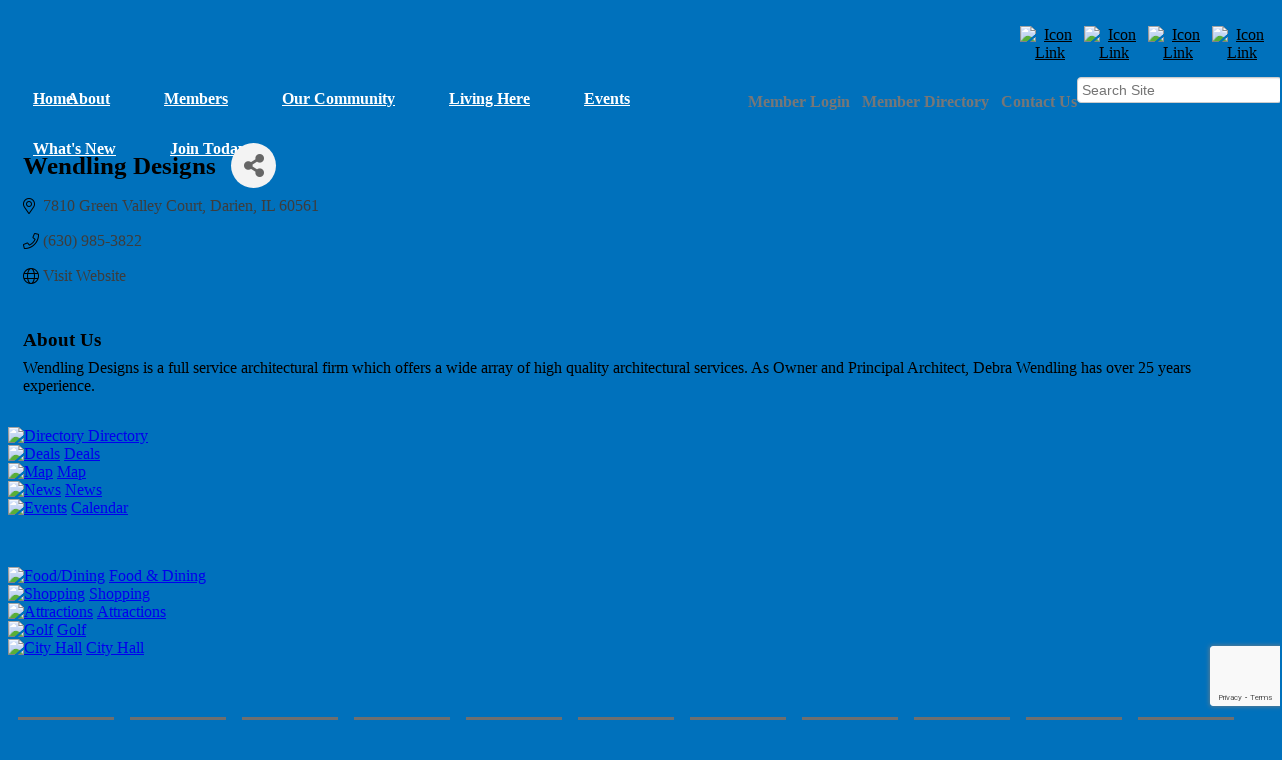

--- FILE ---
content_type: text/html; charset=utf-8
request_url: https://www.darienchamber.com/list/member/wendling-designs-darien-1980
body_size: 18122
content:


<!DOCTYPE html>
<!--[if lt IE 7]> <html dir="ltr" lang="en-US" class="ie6"> <![endif]-->
<!--[if IE 7]>    <html dir="ltr" lang="en-US" class="ie7"> <![endif]-->
<!--[if IE 8]>    <html dir="ltr" lang="en-US" class="ie8"> <![endif]-->
<!--[if gt IE 8]><!--> <html dir="ltr" lang="en-US"> <!--<![endif]-->

<!-- BEGIN head -->
<head>
<!-- start injected HTML (CCID=1177) -->
<!-- page template: https://www.darienchamber.com/PublicLayout -->
<meta name="keywords" content="Agricultural Design Architect Passive Solar Design Remodeling Residential Design" />
<meta name="description" content="Wendling Designs" />
<link href="https://www.darienchamber.com/integration/customerdefinedcss?_=TpoxbA2" rel="stylesheet" type="text/css" />
<!-- link for rss not inserted -->
<link rel="canonical" href="https://www.darienchamber.com/list/member/wendling-designs-darien-1980" />
<!-- end injected HTML -->

	<!--Meta Tags-->
	<meta http-equiv="Content-Type" content="text/html; charset=UTF-8" />
    <meta charset="utf-8">
	<!--Title-->
	<title>Wendling Designs - Darien Chamber of Commerce, IL</title>
    <!--Favicon-->
    <link rel="shortcut icon" href="https://chambermaster.blob.core.windows.net/cms/themes/default/images/favicon.png" type="image/x-icon" />
        
    <!-- Begin Styles -->    
    <!-- Page Header -->
    <script type="text/javascript">
        var BASE_URL = "//www.darienchamber.com/";
        var CMS = CMS || {};
        CMS.Warnings = CMS.Warnings || {};
        CMS.Defaults = CMS.Defaults || {};
    </script>
<link href="/Content/bundles/cms-public-nobs-styles?v=_V-X-Zcyoq_XfM3WOAfecE_mo3cyOHNNlfLTvOAoI0c1" rel="stylesheet"/>
<script src="/Content/bundles/cms-public-header-nobs-scripts?v=0d2nkT2oojHfpPKxSVf0i-_mhvITcYw6lnoRZ11FwQ01"></script>
    <script type="text/javascript">
        CMS.jQuery = jQuery.noConflict(true);
    </script>
    
    
    
    
        <script type="text/javascript">
            window.$ = CMS.jQuery;
        </script>
        <link href="/Themes/Import/Resources/css/cms-import.css" rel="stylesheet">
        
	<meta charset="UTF-8">
	<meta http-equiv="X-UA-Compatible" content="IE=edge,chrome=1">
	
	
	
	<meta name="viewport" content="width=device-width">

	<link rel="icon" type="image/x-icon" href="https://chambermaster.blob.core.windows.net/userfiles/UserFiles/chambers/1177/CMS/convert/www.darienchamber.com/assets/images/darien-favicon.ico">
	<link rel="icon" type="image/png" href="https://chambermaster.blob.core.windows.net/userfiles/UserFiles/chambers/1177/CMS/convert/www.darienchamber.com/assets/images/darien-favicon.png">
	<link rel="stylesheet" href="https://chambermaster.blob.core.windows.net/userfiles/UserFiles/chambers/1177/CMS/convert/www.darienchamber.com/assets/layouts/moses/style.css">
	<link rel="stylesheet" href="https://chambermaster.blob.core.windows.net/userfiles/UserFiles/chambers/1177/CMS/convert/www.darienchamber.com/assets/layouts/moses/css/bxslider.css">
	<link href='https://fonts.googleapis.com/css?family=Open+Sans:700italic,400,700' rel='stylesheet' type='text/css'>

	<script type="text/javascript" src="https://chambermaster.blob.core.windows.net/userfiles/UserFiles/chambers/1177/CMS/convert/www.darienchamber.com/assets/layouts/moses/js/libs/jquery-1.8.3.min.js"></script>
	<script>
	    var jQN = jQuery.noConflict(true);
	</script>
<link href="https://chambermaster.blob.core.windows.net/userfiles/UserFiles/chambers/1177/CMS/convert/www.darienchamber.com/css/layout_styles.css" rel="stylesheet" type="text/css" media="all">
<link href="https://chambermaster.blob.core.windows.net/userfiles/UserFiles/chambers/1177/CMS/convert/www.darienchamber.com/css/page_styles.css" rel="stylesheet" type="text/css" media="all">
<link href="https://chambermaster.blob.core.windows.net/userfiles/UserFiles/chambers/1177/CMS/convert/www.darienchamber.com/css/content_block_styles.css" rel="stylesheet" type="text/css" media="all">

	<link rel="stylesheet" href="https://chambermaster.blob.core.windows.net/userfiles/UserFiles/chambers/1177/CMS/convert/www.darienchamber.com/assets/layouts/moses/css/responsive.css">
	<link rel="stylesheet" href="https://chambermaster.blob.core.windows.net/userfiles/UserFiles/chambers/1177/CMS/convert/www.darienchamber.com/assets/layouts/moses/css/liveedit.css">
<script src="https://chambermaster.blob.core.windows.net/userfiles/UserFiles/chambers/1177/CMS/convert/www.darienchamber.com/js/jquery-1.4.2.min.js" type="text/javascript"></script>
<!--[if IE 6]><style type="text/css" media="screen"> img { behavior: url("https://chambermaster.blob.core.windows.net/userfiles/UserFiles/chambers/1177/CMS/convert/www.darienchamber.com/js/pngbehavior.htc"); } </style> <![endif]-->
<script type="text/javascript" src="https://chambermaster.blob.core.windows.net/userfiles/UserFiles/chambers/1177/CMS/convert/www.darienchamber.com/js/base.js"></script>


    

    <link rel="stylesheet" href="//www.darienchamber.com/css/default" type="text/css" media="all" id="theme-style" />

    <!-- Site Header -->
<!-- header data -->
<style>
.cmsbackground {background-color: #0071BC;}
/* HEADER */
  .float-right {float:right; margin-right: 0}
  .float-right2 {float:right;}
  .cms-search .form-group input[type="text"] {
    height: 24px;
    padding: 0 4px;
    margin-right: 15px;
}
 .top-links a {
	color: #777777;
	text-decoration:none;
	padding-right: 0;
	padding-left: 8px;
	font-size: 12px;
	font-weight:bold;
}
.top-links a:first-child {padding-left: 0;}
.top-links a:hover {
	color: #aaaaaa;
}

/* NAVIGATION */
#cm-cms-menu {height:50px;}
#cm-cms-menu ul.three-six {height:50px;}
ul.navbar-nav.three-six > li a {display:block; padding: 10px 15px 10px 15px; font-weight:800;}  
ul.navbar-nav.three-six > li a:hover {background-color: #2686c6; text-decoration:none;}
ul.navbar-nav.three-six .dropdown-menu {background-color: #2686c6; padding:0; margin-top:0;}
ul.navbar-nav.three-six .dropdown-menu a {padding: 10px 15px; line-height:1;}
ul.navbar-nav.three-six .dropdown-menu a:hover {background-color: #4698cf;}
nav {font-weight:normal;}
ul.navbar-nav.three-six > li:first-child a:hover {background-color:transparent;}
ul.navbar-nav.three-six .dropdown-menu > li:first-child a {margin-right:-10px;}

@media (min-width:768px) {
#cm-cms-menu {height:45px;}
#cm-cms-menu ul.three-six {height:45px;}
  nav li:first-child a {margin-right: -25px; height: 25px;}
  ul.navbar-nav.three-six > li a {color: #fff; font-size: 15px; display:block; padding: 10px 10px 10px 10px;}
    ul.navbar-nav.three-six .dropdown-menu {width: 214px;}
 .top-links a {font-size: 12px;}   
}

@media (min-width:992px) {
#cm-cms-menu {height:50px;}
#cm-cms-menu ul.three-six {height:50px;}
  nav li:first-child a {margin-right: -40px; height: 25px; padding: 13px 0px 12px 8px;}
  ul.navbar-nav.three-six > li a {font-size: 16px; color: #fff; display:block; padding: 13px 12px 12px 12px;}
  .top-links a {font-size: 12px; padding-left: 3px;} 
}

@media (min-width:1200px) {
nav li:first-child a {margin-right: -60px; height: 25px;}
  ul.navbar-nav.three-six > li a {font-size: 16px; color: #fff; display:block; padding: 13px 25px 12px 25px;}
  .top-links a {font-size: 16px; padding-left: 8px;}
} 

/* SLIDER */
.page-area[pageareaid="FlexSlider"] .cms-content .cms-flexslider .flex-caption {
    background-color: #393939;
    position:relative;
    bottom: 32px;
    padding:8px;
    min-height: 50px;
    visibility:visible;
    font-family: Garamond, Baskerville, 'Baskerville Old Face', 'Hoefler Text', 'Times New Roman', serif;
    font-weight: 400;
    font-size: 14px;
    color: #bdbdbd;
    border-radius: 0;
  }
.cms-content .cms-flexslider .flex-direction-nav a {height: 35px;}
.flex-direction-nav li .flex-prev:hover {background-position: 0px -34px;}
.flex-direction-nav li .flex-next:hover {background-position: -34px -34px;}
.flex-direction-nav a:before {content:'';}
.flex-direction-nav li .flex-prev:hover {left:15;}
.flex-next {font-size: 0;}
.flex-prev {font-size: 0;}
.flex-direction-nav a.flex-next::before {content:"";}
.page-area[pageareaid="FlexSlider"].flex-control-nav {bottom: 0;}
.cms-flexslider {border: 0; background-color: transparent;}

/* PHOTO GALLERY */
.gallery.fixed .img-inner {
    -webkit-background-size: cover; 
    -moz-background-size: cover; 
    -o-background-size: cover; 
    background-size: cover;
  }

/* INSIDE PAGES */
#sidebar ul {background-image:none;}
#sidebar ul li a:hover, #sidebar ul li.current-menu-item a:hover {background-image:none;}
#sidebar ul li a {padding: 0px 0px 0px 0px; display: block;} 
#sidebar h2 a {color: #fff;} 
#sidebar h2 a:hover {color: #fff;}

/* FOOTER */ 

footer a:hover {text-decoration:none;}

.page-area[pageareaid="GlobalFooter1"] #cat-icons div a {font-size: 14px;}
.page-area[pageareaid="GlobalFooter1"] ul {background-image:none; border-left:none;}
.page-area[pageareaid="GlobalFooter1"] ul li a:hover, footer ul li.current-menu-item a:hover {background-image:none; border-left:none;}
.page-area[pageareaid="GlobalFooter2"] ul {background-image:none; border-left:none;}
.page-area[pageareaid="GlobalFooter2"] ul li a:hover, footer ul li.current-menu-item a:hover {background-image:none; border-left:none;}
.page-area[pageareaid="GlobalCopyright1"] ul {background-image:none;}
.page-area[pageareaid="GlobalCopyright1"] ul li a:hover, footer ul li.current-menu-item a:hover {background-image:none;}
.page-area[pageareaid="GlobalCopyright2"] ul {background-image:none;}
.page-area[pageareaid="GlobalCopyright2"] ul li a:hover, footer ul li.current-menu-item a:hover {background-image:none;}
.page-area[pageareaid="GlobalFooter3"] ul.cms-widgets {background-image:none; margin-top: 15px;}
.page-area[pageareaid="GlobalFooter4"] ul.cms-widgets {background-image:none; margin-top: 15px;}
.page-area[pageareaid="GlobalFooter5"] ul.cms-widgets {background-image:none; margin-top: 15px;}
.page-area[pageareaid="GlobalFooter6"] ul.cms-widgets {background-image:none; margin-top: 15px;}
footer ul li h5 a:hover, footer ul li.current-menu-item h5 a:hover {background-image:none;}
footer ul li h5 {margin-bottom: 15px;}
footer ul li {margin-bottom: 0;}
footer #copyright a {display:inline; padding-left:0;}
.page-area[pageareaid="GlobalCopyright1"] p {line-height: 19.2px;}
.page-area[pageareaid="GlobalFooter2"] a {padding-left: 0;}
.page-area[pageareaid="GlobalFooter1"] #cat-icons div a {font-size:16px; padding-left:0;}

/* FOOTER GALLERY */

.page-area[pageareaid="GlobalFooter2"] .gallery[size="0"] .img-outer {width: 88px; height: 88px;}
.page-area[pageareaid="GlobalFooter2"] .gallery .img-border {
  border-radius: 0; 
  border:4px solid #6f6f6f; 
  background-color: #6f6f6f; 
  padding: 0;
  width: 88px;
  height: 88px;
}
.page-area[pageareaid="GlobalFooter2"] .gallery .img-border:hover {border: 4px solid #b1b1b1; background-color: #b1b1b1;}
.page-area[pageareaid="GlobalFooter2"] .gallery .img-wrapper {background-color:transparent;}
 
.flex-caption.empty{
	display:none !important;
}
</style>    <!-- End Styles -->
        <script>
            (function (i, s, o, g, r, a, m) {
                i['GoogleAnalyticsObject'] = r; i[r] = i[r] || function () {
                    (i[r].q = i[r].q || []).push(arguments)
                }, i[r].l = 1 * new Date(); a = s.createElement(o),
                m = s.getElementsByTagName(o)[0]; a.async = 1; a.src = g; m.parentNode.insertBefore(a, m)
            })(window, document, 'script', '//www.google-analytics.com/analytics.js', 'ga');

            ga('create', 'UA-46854130-8', 'auto');
            ga('send', 'pageview');
        </script>
    <!-- jQuery first, then Popper.js, then Bootstrap JS -->
    <script src="https://code.jquery.com/jquery-3.7.1.min.js" crossorigin="anonymous"></script>
    <script type="text/javascript" src="https://code.jquery.com/ui/1.13.2/jquery-ui.min.js"></script>
<script src="https://www.darienchamber.com/Content/bundles/SEO4?v=jX-Yo1jNxYBrX6Ffq1gbxQahkKjKjLSiGjCSMnG9UuU1"></script>
    <script type="text/javascript" src="https://ajax.aspnetcdn.com/ajax/globalize/0.1.1/globalize.min.js"></script>
    <script type="text/javascript" src="https://ajax.aspnetcdn.com/ajax/globalize/0.1.1/cultures/globalize.culture.en-US.js"></script>
    <!-- Required meta tags -->
    <meta charset="utf-8">
    <meta name="viewport" content="width=device-width, initial-scale=1, shrink-to-fit=no">
    <link rel="stylesheet" href="https://code.jquery.com/ui/1.13.2/themes/base/jquery-ui.css" type="text/css" media="all" />
    <script type="text/javascript">
        var MNI = MNI || {};
        MNI.CurrentCulture = 'en-US';
        MNI.CultureDateFormat = 'M/d/yyyy';
        MNI.BaseUrl = 'https://www.darienchamber.com';
        MNI.jQuery = jQuery.noConflict(true);
        MNI.Page = {
            Domain: 'www.darienchamber.com',
            Context: 299,
            Category: null,
            Member: 1980,
            MemberPagePopup: true
        };
        MNI.LayoutPromise = new Promise(function (resolve) {
            MNI.LayoutResolution = resolve;
        });
        MNI.MemberFilterUrl = 'list';
    </script>


    <script src="https://www.google.com/recaptcha/enterprise.js?render=6LfI_T8rAAAAAMkWHrLP_GfSf3tLy9tKa839wcWa" async defer></script>
    <script>

        const SITE_KEY = '6LfI_T8rAAAAAMkWHrLP_GfSf3tLy9tKa839wcWa';

        // Repeatedly check if grecaptcha has been loaded, and call the callback once it's available
        function waitForGrecaptcha(callback, retries = 10, interval = 1000) {
            if (typeof grecaptcha !== 'undefined' && grecaptcha.enterprise.execute) {
                callback();
            } else if (retries > 0) { 
                setTimeout(() => {
                    waitForGrecaptcha(callback, retries - 1, interval);
                }, interval);
            } else {
                console.error("grecaptcha is not available after multiple attempts");
            }
        }

        // Generates a reCAPTCHA v3 token using grecaptcha.enterprise and injects it into the given form.
        // If the token input doesn't exist, it creates one. Then it executes the callback with the token.
        function setReCaptchaToken(formElement, callback, action = 'submit') {
            grecaptcha.enterprise.ready(function () {
                grecaptcha.enterprise.execute(SITE_KEY, { action: action }).then(function (token) {

                    MNI.jQuery(function ($) {
                        let input = $(formElement).find("input[name='g-recaptcha-v3']");

                        if (input.length === 0) {
                            input = $('<input>', {
                                type: 'hidden',
                                name: 'g-recaptcha-v3',
                                value: token
                            });
                            $(formElement).append(input);
                        }
                        else
                            $(input).val(token);

                        if (typeof callback === 'function') callback(token);
                    })

                });
            });
        }

    </script>




<script src="https://www.darienchamber.com/Content/bundles/MNI?v=34V3-w6z5bLW9Yl7pjO3C5tja0TdKeHFrpRQ0eCPbz81"></script>


    <meta property='og:url' content='https://www.darienchamber.com/list/member/wendling-designs-darien-1980' />
<meta property='og:title' content='Wendling Designs' />
<meta property='og:description' content='Wendling Designs is a full service architectural firm which offers a wide array of high quality architectural services.  As Owner and Principal Architect, Debra Wendling has over 25 years experience.' />
<meta property='og:image' content='https://chambermaster.blob.core.windows.net/images/chambers/1177/ChamberImages/logo/200x200/DCC-New-Logo.png' />

    <!-- Bootstrap CSS -->
    <link type="text/css" href="https://www.darienchamber.com/Content/SEO4/css/bootstrap/bootstrap-ns.min.css" rel="stylesheet" />
<link href="https://www.darienchamber.com/Content/SEO4/css/fontawesome/css/fa.bundle?v=ruPA372u21djZ69Q5Ysnch4rq1PR55j8o6h6btgP60M1" rel="stylesheet"/>
<link href="https://www.darienchamber.com/Content/SEO4/css/v4-module.bundle?v=teKUclOSNwyO4iQ2s3q00X0U2jxs0Mkz0T6S0f4p_241" rel="stylesheet"/>
<meta name="referrer" content="origin" /></head>
 <!-- Begin body -->
<body class="cmsbackground">
    


<div id="page-layout" pageLayout="Main-Right-Sidebar-Default" pageId=27363>
    

<!doctype html>
<!--[if lt IE 7]> <html class="no-js lt-ie9 lt-ie8 lt-ie7" lang="en"> <![endif]-->
<!--[if IE 7]> <html class="no-js lt-ie9 lt-ie8" lang="en"> <![endif]-->
<!--[if IE 8]>  <html class="no-js lt-ie9" lang="en"> <![endif]-->
<!--[if gt IE 8]><!-->  <!--<![endif]-->

 
<div id="back-bar"></div>


<div id="main">
<header>
	<div class="headertop">
<div class="page-area  global" pageareaid="GlobalHeaderTop">
    <ul class="cms-widgets">
    </ul>
</div>
</div>
	<div class="grid3column"><div id="logo">
<div class="page-area  global" pageareaid="GlobalHeader1">
    <ul class="cms-widgets">

<li class="cms-widget published " contentid="122231" pageareaid="GlobalHeader1" order="1" contenttypeid="6">
        <!-- 
    <span>Generic</span>
 -->
    

    <div class="cms-design-panel" id="content-122231">
<div class="Default"><img alt="" src="https://chambermaster.blob.core.windows.net/userfiles/UserFiles/chambers/1177/CMS/DCC-New-Logo.png" style="width: 400px; height: 133px;" /></div>
    </div>

    <span style="clear:both;display:block;"></span>
</li>


 

    </ul>
</div>
</div></div>
	<div class="grid3columnbig lastcolumn"><div id="right-header-container">
<div class="page-area  global" pageareaid="GlobalHeader2">
    <ul class="cms-widgets">

<li class="cms-widget published " contentid="126715" pageareaid="GlobalHeader2" order="0" contenttypeid="9">
        <!--  -->
    
    <div class="cms-cm-icons">
        <ul class="cms-icon-links fixed  icon-links-primary  right " count="4" id="content-126715">
                <li class="cms-icon-link">
                    <a href="https://www.facebook.com/DarienCC?ref=hl" >
                        <div class="panel-icon">
                                                            <span class="panel-image"><img class="transparent" src="https://chambermaster.blob.core.windows.net/userfiles/UserFiles/chambers/1177/CMS/Icons_(DO_NOT_DELETE)/230.png" title="Icon Link"></span>
                        </div>
                    </a>
                </li>
                <li class="cms-icon-link">
                    <a href="https://twitter.com/DarienILChamber" >
                        <div class="panel-icon">
                                                            <span class="panel-image"><img class="transparent" src="https://chambermaster.blob.core.windows.net/userfiles/UserFiles/chambers/1177/CMS/Icons_(DO_NOT_DELETE)/232.png" title="Icon Link"></span>
                        </div>
                    </a>
                </li>
                <li class="cms-icon-link">
                    <a href="http://www.youtube.com/channel/UCm-b_m8Jn7H9s2Yfotz1jfA" >
                        <div class="panel-icon">
                                                            <span class="panel-image"><img class="transparent" src="https://chambermaster.blob.core.windows.net/userfiles/UserFiles/chambers/1177/CMS/Icons_(DO_NOT_DELETE)/234.png" title="Icon Link"></span>
                        </div>
                    </a>
                </li>
                <li class="cms-icon-link">
                    <a href="https://plus.google.com/111898068068968106650/about" >
                        <div class="panel-icon">
                                                            <span class="panel-image"><img class="transparent" src="https://chambermaster.blob.core.windows.net/userfiles/UserFiles/chambers/1177/CMS/Icons_(DO_NOT_DELETE)/231.png" title="Icon Link"></span>
                        </div>
                    </a>
                </li>
        </ul>
    </div>

    <span style="clear:both;display:block;"></span>
</li>


 

    </ul>
</div>
</div>
  <div class="grid4column float-right">
<div class="page-area  global" pageareaid="GlobalHeader2B">
    <ul class="cms-widgets">

<li class="cms-widget published " contentid="126716" pageareaid="GlobalHeader2B" order="0" contenttypeid="5">
        <!--  -->
    
    <script type="text/javascript">
        (function ($) {
            $(function () {
                
                if (CMS.Theme != 'Nova') {
                    $('#content-126716').SiteSearch();
                }
            });
        })(CMS.jQuery)
    </script>
    <div class="cms-content cms-search" id="content-126716" state="none">
        <div class="form-group">
            <input type="text" class="form-control" placeholder="Search Site">
        </div>
        <div class="cms-search-results">
            <div class="search-results-wrapper">
                <div class="cms-pages-results">
                    <h4><strong>Pages</strong></h4>
                    <ul></ul>
                </div>
                <div class="cms-members-results">
                    <h4><strong>Members</strong></h4>
                    <ul></ul>
                </div>
                <div class="cms-category-results">
                    <h4><strong>Categories</strong></h4>
                    <ul></ul>
                </div>
                <div class="cms-quicklink-results">
                    <h4><strong>Quicklinks</strong></h4>
                    <ul></ul>
                </div>
                <div class="cms-events-results">
                    <h4><strong>Events</strong></h4>
                    <ul></ul>
                </div>
            </div>
        </div>
    </div>



    <span style="clear:both;display:block;"></span>
</li>


 

    </ul>
</div>
</div>
      <div class="grid3column float-right2">
<div class="page-area  global" pageareaid="GlobalHeader2C">
    <ul class="cms-widgets">

<li class="cms-widget published " contentid="126902" pageareaid="GlobalHeader2C" order="0" contenttypeid="6">
        <!-- 
    <span>Generic</span>
 -->
    

    <div class="cms-design-panel" id="content-126902">
<div class="top-links">
<p style="text-align: center;"><a href="/login">Member Login</a> <a href="/list">Member Directory</a> <a href="/contact">Contact Us</a></p>
</div>
    </div>

    <span style="clear:both;display:block;"></span>
</li>


 

    </ul>
</div>
</div>
  
  </div>
	<div class="clearfix"></div>

	<nav><div id="cm-cms-menu">
<ul menu-id="1202" class="nav three-six navbar-nav">
                <li ><a href="/pages/Home" target="_self">Home</a></li>
            <li class="dropdown">
                <a href="#" class="dropdown-toggle" data-toggle="dropdown" target="_self">About<b class="caret"></b></a>
                <ul class="dropdown-menu">
                                <li ><a href="/pages/AboutUs" target="_self">About Us</a></li>
            <li ><a href="/pages/BoardofDirectors" target="_self">Board of Directors</a></li>
            <li ><a href="/pages/Ambassadors" target="_self">Ambassadors</a></li>
            <li ><a href="/pages/WomeninBusiness" target="_self">Women in Business</a></li>
            <li ><a href="/map/" target="_self">Map</a></li>
            <li ><a href="/contact/" target="_self">Contact Us</a></li>

                </ul>
            </li>
            <li class="dropdown">
                <a href="#" class="dropdown-toggle" data-toggle="dropdown" target="_self">Members<b class="caret"></b></a>
                <ul class="dropdown-menu">
                                <li ><a href="/list/" target="_self">Find a Member</a></li>
            <li ><a href="/hotdeals/" target="_self">Hot Deals</a></li>
            <li marker=member-login><a href="/login/" target="_self">Login</a></li>
            <li ><a href="/pages/FeaturedMember" target="_self">Featured Member</a></li>

                </ul>
            </li>
            <li class="dropdown">
                <a href="#" class="dropdown-toggle" data-toggle="dropdown" target="_self">Our Community<b class="caret"></b></a>
                <ul class="dropdown-menu">
                                <li ><a href="/marketspace/" target="_self">Shop Local Shop Darien</a></li>
            <li ><a href="/info/" target="_self">Info Request</a></li>
            <li ><a href="/pages/CommunityLinks" target="_self">Community Links</a></li>

                </ul>
            </li>
            <li class="dropdown">
                <a href="#" class="dropdown-toggle" data-toggle="dropdown" target="_self">Living Here<b class="caret"></b></a>
                <ul class="dropdown-menu">
                                <li ><a href="/list/ql/shopping-specialty-retail-23" target="_self">Shopping</a></li>
            <li ><a href="/list/category/restaurant-176" target="_self">Dining</a></li>
            <li ><a href="/list/ql/attractions-entertainment-26" target="_self">Attractions & Entertainment</a></li>

                </ul>
            </li>
            <li class="dropdown">
                <a href="#" class="dropdown-toggle" data-toggle="dropdown" target="_self">Events<b class="caret"></b></a>
                <ul class="dropdown-menu">
                                <li ><a href="/events/calendar/" target="_self">Chamber Events</a></li>
            <li ><a href="/pages/DarienFest" target="_self">DarienFest</a></li>
            <li ><a href="/pages/DancingwiththeChamberStarzFundraiser-AGalaEvent" target="_self">Dancing with the Chamber Starz Fundraiser - A Gala</a></li>

                </ul>
            </li>
            <li class="dropdown">
                <a href="#" class="dropdown-toggle" data-toggle="dropdown" target="_self">What's New<b class="caret"></b></a>
                <ul class="dropdown-menu">
                                <li ><a href="/communication/" target="_self">Communications</a></li>
            <li ><a href="/jobs/" target="_self">Job Postings</a></li>
            <li ><a href="/pages/Newsletters" target="_self">Newsletters</a></li>

                </ul>
            </li>
            <li ><a href="/member/newmemberapp/" target="_self">Join Today</a></li>

</ul>
<select class="three-six select-menu">
    <option value="#">Menu</option>
                <option value="/pages/Home" class="menu-item"> Home</option>
            <option value="#" class="menu-item" disabled="disabled"> About</option>
            <option value="/pages/AboutUs" class="menu-item">-- About Us</option>
            <option value="/pages/BoardofDirectors" class="menu-item">-- Board of Directors</option>
            <option value="/pages/Ambassadors" class="menu-item">-- Ambassadors</option>
            <option value="/pages/WomeninBusiness" class="menu-item">-- Women in Business</option>
            <option value="/map/" class="menu-item">-- Map</option>
            <option value="/contact/" class="menu-item">-- Contact Us</option>
            <option value="#" class="menu-item" disabled="disabled"> Members</option>
            <option value="/list/" class="menu-item">-- Find a Member</option>
            <option value="/hotdeals/" class="menu-item">-- Hot Deals</option>
            <option value="/login/" class="menu-item">-- Login</option>
            <option value="/pages/FeaturedMember" class="menu-item">-- Featured Member</option>
            <option value="#" class="menu-item" disabled="disabled"> Our Community</option>
            <option value="/marketspace/" class="menu-item">-- Shop Local Shop Darien</option>
            <option value="/info/" class="menu-item">-- Info Request</option>
            <option value="/pages/CommunityLinks" class="menu-item">-- Community Links</option>
            <option value="#" class="menu-item" disabled="disabled"> Living Here</option>
            <option value="/list/ql/shopping-specialty-retail-23" class="menu-item">-- Shopping</option>
            <option value="/list/category/restaurant-176" class="menu-item">-- Dining</option>
            <option value="/list/ql/attractions-entertainment-26" class="menu-item">-- Attractions &amp; Entertainment</option>
            <option value="#" class="menu-item" disabled="disabled"> Events</option>
            <option value="/events/calendar/" class="menu-item">-- Chamber Events</option>
            <option value="/pages/DarienFest" class="menu-item">-- DarienFest</option>
            <option value="/pages/DancingwiththeChamberStarzFundraiser-AGalaEvent" class="menu-item">-- Dancing with the Chamber Starz Fundraiser - A Gala</option>
            <option value="#" class="menu-item" disabled="disabled"> What&#39;s New</option>
            <option value="/communication/" class="menu-item">-- Communications</option>
            <option value="/jobs/" class="menu-item">-- Job Postings</option>
            <option value="/pages/Newsletters" class="menu-item">-- Newsletters</option>
            <option value="/member/newmemberapp/" class="menu-item"> Join Today</option>

</select>
<script type="text/javascript">
    (function ($) {
        $(function () {
            $('#cm-cms-menu select.three-six').change(function () { window.location.href = $(this).val(); });
        });
    })(CMS.jQuery);
</script>
</div></nav>
	<div class="clearfix"></div>
</header>

<div id="content">
	<div class="columns sixteen">
<div class="page-area  local" pageareaid="Area1">
    <ul class="cms-widgets">
    </ul>
</div>
</div>
	<div class="clearfix"></div>

	<div id="content-sidebar">
<div class="page-area  global" pageareaid="Area2">
    <ul class="cms-widgets">
    </ul>
</div>
</div>
    <div id="content-sidebar">
<div class="page-area  local" pageareaid="Area2">
    <ul class="cms-widgets">

<li class="cms-widget published " contentid="126963" pageareaid="Area2" order="0" contenttypeid="6">
        <!-- 
    <span>Generic</span>
 -->
    

    <div class="cms-design-panel" id="content-126963">
<p>    <div id="gzns">
        



<div class="container-fluid gz-search-details" itemscope="itemscope" itemtype="http://schema.org/LocalBusiness">
    <!--member detail page header -->
  <!--page title and share buttons -->
  <div class="row gz-details-header">
        <div class="col-auto pr-0 gz-details-logo-col">
		    
	    </div>
	    <div class="col pl-0">
		    <div class="d-flex gz-details-head">
                    <h1 class="gz-pagetitle" itemprop="name">Wendling Designs</h1>
			    <!-- share Button trigger modal -->
		            <button id="shareDrop" type="button" class="gz-share-btn" data-toggle="modal" data-target="#shareModal" aria-label="Share Button"> <i class="gz-fas gz-fa-share-alt"></i></button>
		    </div>
	    </div>
  </div>
  <!-- row for links and map -->
  <div class="row gz-details-links">
    <div class="col-sm-7 col-md-8">
      <ul class="list-group gz-list-group">
              <li class="list-group-item gz-card-address">
			    <a href="https://www.google.com/maps?q=7810%20Green%20Valley%20Court,%20Darien,%20IL,%2060561" onclick="MNI.Hit.MemberMap(1980)" target="_blank" class="card-link" itemprop="address" itemscope="itemscope" itemtype="http://schema.org/PostalAddress">
                    <i class="gz-fal gz-fa-map-marker-alt"></i>
                    <span class="gz-street-address" itemprop="streetAddress">7810 Green Valley Court</span>
                    
                    
                    
                    <span class="gz-address-city" itemprop="addressLocality">Darien</span>
                    <span itemprop="addressRegion">IL</span>
                    <span itemprop="postalCode">60561</span>
                </a>
              </li>
        <li class="list-group-item gz-card-phone">
			<a href="tel:6309853822" class="card-link"><i class="gz-fal gz-fa-phone"></i><span itemprop="telephone">(630) 985-3822</span></a>
		</li>
        
        
        
        <li class="list-group-item gz-card-website">
			<a href="http://wendlingdesigns.com" onclick="MNI.Hit.MemberWebsite(1980)" itemprop="url" class="card-link"><i class="gz-fal gz-fa-globe"></i><span itemprop="sameAs">Visit Website</span></a>
		</li>

      </ul>
      
	  
    </div>
    <div class="col-sm-5 col-md-4">
        
        
    </div>
  </div>


  <!-- row for about -->
  <div class="row gz-details-about" itemprop="description">
    <div class="col">
      <h3 class="gz-subtitle">About Us</h3>
      <p>
Wendling Designs is a full service architectural firm which offers a wide array of high quality architectural services.  As Owner and Principal Architect, Debra Wendling has over 25 years experience.
      </p>
    </div>
  </div>

  <!-- row for video and highlights -->
  <div class="row gz-video-highlights">
    <!-- if no video, omit entire gz-details-video column below -->
    

	<!-- if no highlights, omit entire gz-details-highlights column below -->
  </div>

<!-- row for images, omit entire row if none exist. Each image will pull up modal with the full size image in it. Same module, unique image, see https://getbootstrap.com/docs/4.1/components/modal/#varying-modal-content -->
<!-- row for news -->
<!-- row for jobs -->

<!-- row for Hot Deals -->

<!-- row for Events -->


     <!-- share Modal for share button next to page title -->
     <div class="modal share-modal fade" id="shareModal" tabindex="-1" role="dialog" aria-labelledby="shareModaLabel" aria-hidden="true">
          <div class="modal-dialog" role="document">
               <div class="modal-content">
                    <div class="modal-header">
                         <h5 class="modal-title" id="shareModaLabel">Share</h5>
                         <button type="button" class="close" data-dismiss="modal" aria-label="Close"> <span aria-hidden="true">&times;</span> </button>
                    </div>
                    <div class="modal-body">
                         <!--add <a> for each option that currently exists-->
                         <a class="gz-shareprint" rel="nofollow" href="https://www.darienchamber.com/list/member/wendling-designs-darien-1980?rendermode=print" title="Print this page" rel="nofollow" target="_blank" onclick="return!MNI.Window.Print(this)"><i class="gz-fal gz-fa-print"></i>Print</a>
                         <a class="gz-shareemail" href="#" data-toggle="modal" data-target="#gz-info-contactfriend" title="Share by Email"><i class="gz-fal gz-fa-envelope"></i>Email</a>
                         <a class="gz-sharefacebook" href="https://www.facebook.com/sharer.php?u=https%3a%2f%2fwww.darienchamber.com%2flist%2fmember%2fwendling-designs-darien-1980&amp;p[title]=Wendling+Designs" title="Share on Facebook"><i class="gz-fab gz-fa-facebook"></i>Facebook</a>
                         <a class="gz-sharetwitter" href="https://www.twitter.com/share?url=https://www.darienchamber.com/list/member/wendling-designs-darien-1980&amp;text=Wendling+Designs" title="Share on Twitter"><i class="gz-fab gz-fa-x-twitter"></i>Twitter</a>
                         <a class="gz-sharelinkedin" href="https://www.linkedin.com/shareArticle?mini=true&amp;url=https%3a%2f%2fwww.darienchamber.com%2flist%2fmember%2fwendling-designs-darien-1980&amp;title=Wendling+Designs" title="Share on LinkedIn"><i class="gz-fab gz-fa-linkedin"></i>LinkedIn</a>
                         
                    </div>
                    <div class="modal-footer">
                         <button type="button" class="btn" data-dismiss="modal">Close</button>
                    </div>
               </div>
          </div>
     </div>
     <div class="modal share-modal fade" id="gz-info-contactfriend" tabindex="-1" role="dialog" aria-labelledby="contactFriendLabel" aria-hidden="true">
        <div class="modal-dialog" role="document">
            <div class="modal-content">
                <div class="modal-header">
                    <h5 class="modal-title" id="contactFriendLabel">Tell a Friend</h5>
                    <button type="button" class="close" data-dismiss="modal" aria-label="Close"> <span aria-hidden="true">&times;</span> </button>
                </div>
                <div class="modal-body"></div>
                <div class="modal-footer">
                    <button type="button" class="btn send-btn">Send Request</button><button type="button" class="btn" data-dismiss="modal">Cancel</button>
                </div>
            </div>
        </div>
     </div>
     <!-- end of Modal -->
     <form id="gz-directory-contactform" action="https://www.darienchamber.com/inforeq/contactmembers" method="post" target="_blank" style="display:none">
        <input type="hidden" name="targets" value="1980" />
        <input type="hidden" name="command" value="addSingleMember" />
        <input id="contactform-repid" type="hidden" name="repid" value="" />
    </form>
</div>

        
    <script type="text/javascript">
        MNI.ITEM_TYPE = 0;
        MNI.ITEM_ID = 1980;
        (function ($) {
            $('#gz-directory-contactmember').click(function (e) {
                e.preventDefault();
                $('#gz-directory-contactform').submit();
            });

            $('.gz-directory-contactrep').click(function (e) {
                e.preventDefault();
                var id = $(this).attr('repid')
                $('#contactform-repid').val(id);
                $('#gz-directory-contactform').submit();
            });


        })(MNI.jQuery);
    </script>

        <!-- JavaScript for Bootstrap 4 components -->
        <!-- js to make 4 column layout instead of 3 column when the module page content area is larger than 950, this is to accomodate for full-width templates and templates that have sidebars-->
        <script type="text/javascript">
            (function ($) {
                $(function () {
                    var $gzns = $('#gzns');
                    var $info = $('#gzns').find('.col-sm-6.col-md-4');
                    if ($gzns.width() > 950) {
                        $info.addClass('col-lg-3');
                    }

                    var store = window.localStorage;
                    var key = "7-list-view";
                    var printKey = "24-list-view";
                    $('.gz-view-btn').click(function (e) {
                        e.preventDefault();
                        $('.gz-view-btn').removeClass('active');
                        $(this).addClass('active');
                        if ($(this).hasClass('gz-list-view')) {
                            store.setItem(key, true);
                            store.setItem(printKey, true);
                            $('.gz-list-card-wrapper').removeClass('col-sm-6 col-md-4').addClass('gz-list-col');
                        } else {
                            store.setItem(key, false);
                            store.setItem(printKey, false);
                            $('.gz-list-card-wrapper').addClass('col-sm-6 col-md-4').removeClass('gz-list-col');
                        }
                    });
                    
                    var isListView = store.getItem(key) == null ? MNI.DEFAULT_LISTING : store.getItem(key) == "true";
                    if (isListView) $('.gz-view-btn.gz-list-view').click();
                    store.setItem(printKey, isListView);
                    MNI.LayoutResolution();

                    (function ($modal) {
                        if ($modal[0]) {
                            $('#gz-info-contactfriend').on('shown.bs.modal', function (e) {
                                $modal.css('max-height', $(window).height() + 'px');
                                $modal.addClass('isLoading');
                                $.ajax({ url: MNI.BaseUrl + '/inforeq/contactFriend?itemType='+MNI.ITEM_TYPE+'&itemId='+MNI.ITEM_ID })
                                    .then(function (r) {
                                        $modal.find('.modal-body')
                                            .html($.parseHTML(r.Html));
                                        $modal.removeClass('isLoading');
                                        $('#gz-info-contactfriend').addClass('in');
                                        $.getScript("https://www.google.com/recaptcha/api.js");
                                    });
                            });
                            $('#gz-info-contactfriend .send-btn').click(function () {
                                var $form = $modal.find('form');
                                $modal.addClass('isLoading');
                                $.ajax({
                                    url: $form.attr('action'),
                                    type: 'POST',
                                    data: $form.serialize(),
                                    dataType: 'json'
                                }).then(function (r) {
                                    if (r.Success) $('#gz-info-contactfriend').modal('hide');
                                    else $modal.find('.modal-body').html($.parseHTML(r.Html));
                                    $.getScript("https://www.google.com/recaptcha/api.js");
                                    $modal.removeClass('isLoading');
                                });
                            });
                        }
                    })($('#gz-info-contactfriend .modal-content'));

                    (function ($modal) {
                        if ($modal[0]) {
                            $('#gz-info-subscribe').on('shown.bs.modal', function (e) {
                            $('#gz-info-subscribe .send-btn').show();
                            $modal.addClass('isLoading');
                                $.ajax({ url: MNI.SUBSCRIBE_URL })
                                .then(function (r) {
                                    $modal.find('.modal-body')
                                        .html(r);

                                    $modal.removeClass('isLoading');
                                });
                            });
                            $('#gz-info-subscribe .send-btn').click(function () {
                                var $form = $modal.find('form');
                                $modal.addClass('isLoading');

                                waitForGrecaptcha(() => {
                                    setReCaptchaToken($form, () => {
                                        $.ajax({
                                            url: $form.attr('action'),
                                            type: 'POST',
                                            data: $form.serialize()
                                        }).then(function (r) {
                                            if (r.toLowerCase().search('thank you') != -1) {
                                                $('#gz-info-subscribe .send-btn').hide();
                                            }
                                            $modal.find('.modal-body').html(r);
                                            $modal.removeClass('isLoading');
                                        });
                                    }, "hotDealsSubscribe");
                                })                        
                            });
                        }
                    })($('#gz-info-subscribe .modal-content'));

                    (function ($modal) {
                        $('#gz-info-calendarformat').on('shown.bs.modal', function (e) {
                            var backdropElem = "<div class=\"modal-backdrop fade in\" style=\"height: 731px;\" ></div >";
                            $('#gz-info-calendarformat').addClass('in');                           
                            if (!($('#gz-info-calendarformat .modal-backdrop').length)) {
                                $('#gz-info-calendarformat').prepend(backdropElem);
                            }
                            else {
                                $('#gz-info-calendarformat .modal-backdrop').addClass('in');
                            }
                        });
                        $('#gz-info-calendarformat').on('hidden.bs.modal', function (e) {
                            $('#gz-info-calendarformat').removeClass('in');
                            $('#gz-info-calendarformat .modal-backdrop').remove();
                        });
                        if ($modal[0]) {
                            $('.calendarLink').click(function (e) {
                                $('#gz-info-calendarformat').modal('hide');
                            });
                        }
                    })($('#gz-info-calendarformat .modal-content'));

                    // Constructs the Find Members type ahead suggestion engine. Tokenizes on the Name item in the remote return object. Case Sensitive usage.
                    var members = new Bloodhound({
                        datumTokenizer: Bloodhound.tokenizers.whitespace,
                        queryTokenizer: Bloodhound.tokenizers.whitespace,
                        remote: {
                            url: MNI.BaseUrl + '/list/find?q=%searchTerm',
                            wildcard: '%searchTerm',
                            replace: function () {
                                var q = MNI.BaseUrl + '/list/find?q=' + encodeURIComponent($('.gz-search-keyword').val());
                                var categoryId = $('#catgId').val();
                                var quickLinkId = $('#qlId').val();
                                if (categoryId) {
                                    q += "&catgId=" + encodeURIComponent(categoryId);
                                }
                                if (quickLinkId) {
                                    q += "&qlid=" + encodeURIComponent(quickLinkId);
                                }
                                return q;
                            }
                        }
                    });

                    // Initializing the typeahead using the Bloodhound remote dataset. Display the Name and Type from the dataset via the suggestion template. Case sensitive.
                    $('.member-typeahead').typeahead({
                        hint: false,
                    },
                        {
                            display: 'Name',
                            source: members,
                            limit: Infinity,
                            templates: {
                                suggestion: function (data) { return '<div class="mn-autocomplete"><span class="mn-autocomplete-name">' + data.Name + '</span></br><span class="mn-autocomplete-type">' + data.Type + '</span></div>' }
                            }
                    });

                    $('.member-typeahead').on('typeahead:selected', function (evt, item) {
                        var openInNewWindow = MNI.Page.MemberPagePopup
                        var doAction = openInNewWindow ? MNI.openNewWindow : MNI.redirectTo;

                        switch (item.ResultType) {
                            case 1: // AutocompleteSearchResultType.Category
                                doAction(MNI.Path.Category(item.SlugWithID));
                                break;
                            case 2: // AutocompleteSearchResultType.QuickLink
                                doAction(MNI.Path.QuickLink(item.SlugWithID));
                                break;
                            case 3: // AutocompleteSearchResultType.Member
                                if (item.MemberPageAction == 1) {
                                    MNI.logHitStat("mbrws", item.ID).then(function () {
                                        var location = item.WebParticipation < 10 ? MNI.Path.MemberKeywordSearch(item.Name) : MNI.Path.Member(item.SlugWithID);
                                        doAction(location);
                                    });
                                }
                                else {
                                    var location = item.WebParticipation < 10 ? MNI.Path.MemberKeywordSearch(item.Name) : MNI.Path.Member(item.SlugWithID);
                                    doAction(location);
                                }
                                break;
                        }
                    })

                    $('#category-select').change(function () {
                        // Store the category ID in a hidden field so the remote fetch can use it when necessary
                        var categoryId = $('#category-select option:selected').val();
                        $('#catgId').val(categoryId);
                        // Don't rely on prior locally cached data when the category is changed.
                        $('.member-typeahead').typeahead('destroy');
                        $('.member-typeahead').typeahead({
                            hint: false,
                        },
                            {
                                display: 'Name',
                                source: members,
                                limit: Infinity,
                                templates: {
                                    suggestion: function (data) { return '<div class="mn-autocomplete"><span class="mn-autocomplete-name">' + data.Name + '</span></br><span class="mn-autocomplete-type">' + data.Type + '</span></div>' }
                                }
                            });
                    });
                    MNI.Plugins.AutoComplete.Init('#mn-search-geoip input', { path: '/' + MNI.MemberFilterUrl + '/find-geographic' });
                });
            })(MNI.jQuery);
        </script>
    </div>
</p>
    </div>

    <span style="clear:both;display:block;"></span>
</li>


 

    </ul>
</div>
</div>
	<div id="sidebar">
		<div class="sidebar-padding">
<div class="page-area  global" pageareaid="Area3">
    <ul class="cms-widgets">
    </ul>
</div>
</div>
        <div class="sidebar-padding">
<div class="page-area  local" pageareaid="Area3">
    <ul class="cms-widgets">
    </ul>
</div>
</div>
	</div>
	<div class="clearfix"></div>
</div>

<footer>
	<div class="grid2column"><div class="widget">
<div class="page-area  global" pageareaid="GlobalFooter1">
    <ul class="cms-widgets">

<li class="cms-widget published " contentid="122212" pageareaid="GlobalFooter1" order="0" contenttypeid="6">
        <!-- 
    <span>Generic</span>
 -->
    

    <div class="cms-design-panel" id="content-122212">
<div id="cm-icons">
<div><a href="/list/" title="Business Directory"><img alt="Directory" src="https://chambermaster.blob.core.windows.net/userfiles/UserFiles/chambers/1177/CMS/convert/www.darienchamber.com/files/1021.png" title="Business Directory" /> Directory</a></div>

<div><a href="/hotdeals/" title="Hot Deals"><img alt="Deals" src="https://chambermaster.blob.core.windows.net/userfiles/UserFiles/chambers/1177/CMS/convert/www.darienchamber.com/files/1026.png" title="Hot Deals" /></a> <a href="/hotdeals/">Deals</a></div>

<div><a href="/map/" title="Map"><img alt="Map" src="https://chambermaster.blob.core.windows.net/userfiles/UserFiles/chambers/1177/CMS/convert/www.darienchamber.com/files/1014.png" title="Map" /></a> <a href="/map/">Map</a></div>

<div><a href="/news/" title="News"><img alt="News" src="https://chambermaster.blob.core.windows.net/userfiles/UserFiles/chambers/1177/CMS/convert/www.darienchamber.com/files/1018.png" title="News" /></a> <a href="/news/">News</a></div>

<div><a href="/events/" title="Events List"><img alt="Events" src="https://chambermaster.blob.core.windows.net/userfiles/UserFiles/chambers/1177/CMS/convert/www.darienchamber.com/files/1023.png" title="Events" /></a> <a href="/events/">Calendar</a></div>
</div>

<p>&nbsp;</p>
    </div>

    <span style="clear:both;display:block;"></span>
</li>


 


<li class="cms-widget published " contentid="122213" pageareaid="GlobalFooter1" order="1" contenttypeid="6">
        <!-- 
    <span>Generic</span>
 -->
    

    <div class="cms-design-panel" id="content-122213">
<div id="cat-icons">
<div><a href="/list/ql/restaurants-food-beverages-22" title="Food/Dining"><img alt="Food/Dining" src="https://chambermaster.blob.core.windows.net/userfiles/UserFiles/chambers/1177/CMS/convert/www.darienchamber.com/files/1046.png" title="Food/Dining" /></a> <a href="/list/ql/restaurants-food-beverages-22">Food &amp; Dining</a></div>

<div><a href="/list/ql/shopping-specialty-retail-23" title="Shopping"><img alt="Shopping" src="https://chambermaster.blob.core.windows.net/userfiles/UserFiles/chambers/1177/CMS/convert/www.darienchamber.com/files/1055.png" title="Shopping" /></a> <a href="/list/ql/shopping-specialty-retail-23">Shopping</a></div>

<div><a href="/list/ql/attractions-events-26" title="Attractions"><img alt="Attractions" src="https://chambermaster.blob.core.windows.net/userfiles/UserFiles/chambers/1177/CMS/convert/www.darienchamber.com/files/1049.png" title="Attractions" /></a> <a href="/list/ql/attractions-events-26">Attractions</a></div>

<div><a href="/list/category/golf-course-91" title="Golf"><img alt="Golf" src="https://chambermaster.blob.core.windows.net/userfiles/UserFiles/chambers/1177/CMS/convert/www.darienchamber.com/files/1048.png" title="Golf" /></a> <a href="/list/category/golf-course-91">Golf</a></div>

<div><a href="/list/member/city-of-darien-darien-49" title="City Hall"><img alt="City Hall" src="https://chambermaster.blob.core.windows.net/userfiles/UserFiles/chambers/1177/CMS/convert/www.darienchamber.com/files/1052.png" title="City Hall" /></a> <a href="/list/member/city-of-darien-darien-49">City Hall</a></div>
</div>

<p>&nbsp;</p>
    </div>

    <span style="clear:both;display:block;"></span>
</li>


 

    </ul>
</div>
</div></div>
	<div class="grid2column lastcolumn"><div class="widget">
<div class="page-area  global" pageareaid="GlobalFooter2">
    <ul class="cms-widgets">

<li class="cms-widget published " contentid="126710" pageareaid="GlobalFooter2" order="0" contenttypeid="2">
        <!--  -->
    
    <div id="content-126710" class="cms-content">
                <div class="lightbox gallery  fixed" size="0">

                        <div class="img-outer">
                            <a href="https://chambermaster.blob.core.windows.net/userfiles/UserFiles/chambers/1177/CMS/Photo_Gallery/1099.jpg" rel="content-126710" title="" data-fancybox="gallery" data-caption="" data-toggle="lightbox" data-gallery="multiimages" data-title="">
                                <div class="img-border">
                                    <div class="img-inner" style="background-image:url('https://res.cloudinary.com/micronetonline/image/upload/SCMS-autoupload/1177/CMS/Photo_Gallery/1099.jpg');">
                                        <div class="img-wrapper">
                                            <img src="https://res.cloudinary.com/micronetonline/image/upload/SCMS-autoupload/1177/CMS/Photo_Gallery/1099.jpg" title="" alt="1099.jpg" class="img-responsive">
                                        </div>
                                    </div>
                                </div>
                            </a>
                        </div>
                        <div class="img-outer hidden-xs">
                            <a href="https://chambermaster.blob.core.windows.net/userfiles/UserFiles/chambers/1177/CMS/Photo_Gallery/1100.jpg" rel="content-126710" title="" data-fancybox="gallery" data-caption="" data-toggle="lightbox" data-gallery="multiimages" data-title="">
                                <div class="img-border">
                                    <div class="img-inner" style="background-image:url('https://chambermaster.blob.core.windows.net/userfiles/UserFiles/chambers/1177/CMS/Photo_Gallery/1100.jpg');">
                                        <div class="img-wrapper">
                                            <img src="https://chambermaster.blob.core.windows.net/userfiles/UserFiles/chambers/1177/CMS/Photo_Gallery/1100.jpg" title="" alt="1100.jpg" class="img-responsive">
                                        </div>
                                    </div>
                                </div>
                            </a>
                        </div>
                        <div class="img-outer hidden-xs">
                            <a href="https://chambermaster.blob.core.windows.net/userfiles/UserFiles/chambers/1177/CMS/Photo_Gallery/1101.jpg" rel="content-126710" title="" data-fancybox="gallery" data-caption="" data-toggle="lightbox" data-gallery="multiimages" data-title="">
                                <div class="img-border">
                                    <div class="img-inner" style="background-image:url('https://res.cloudinary.com/micronetonline/image/upload/SCMS-autoupload/1177/CMS/Photo_Gallery/1101.jpg');">
                                        <div class="img-wrapper">
                                            <img src="https://res.cloudinary.com/micronetonline/image/upload/SCMS-autoupload/1177/CMS/Photo_Gallery/1101.jpg" title="" alt="1101.jpg" class="img-responsive">
                                        </div>
                                    </div>
                                </div>
                            </a>
                        </div>
                        <div class="img-outer hidden-xs">
                            <a href="https://chambermaster.blob.core.windows.net/userfiles/UserFiles/chambers/1177/CMS/Photo_Gallery/1102.jpg" rel="content-126710" title="" data-fancybox="gallery" data-caption="" data-toggle="lightbox" data-gallery="multiimages" data-title="">
                                <div class="img-border">
                                    <div class="img-inner" style="background-image:url('https://res.cloudinary.com/micronetonline/image/upload/SCMS-autoupload/1177/CMS/Photo_Gallery/1102.jpg');">
                                        <div class="img-wrapper">
                                            <img src="https://res.cloudinary.com/micronetonline/image/upload/SCMS-autoupload/1177/CMS/Photo_Gallery/1102.jpg" title="" alt="1102.jpg" class="img-responsive">
                                        </div>
                                    </div>
                                </div>
                            </a>
                        </div>
                        <div class="img-outer hidden-xs">
                            <a href="https://chambermaster.blob.core.windows.net/userfiles/UserFiles/chambers/1177/CMS/Photo_Gallery/1103.jpg" rel="content-126710" title="" data-fancybox="gallery" data-caption="" data-toggle="lightbox" data-gallery="multiimages" data-title="">
                                <div class="img-border">
                                    <div class="img-inner" style="background-image:url('https://res.cloudinary.com/micronetonline/image/upload/SCMS-autoupload/1177/CMS/Photo_Gallery/1103.jpg');">
                                        <div class="img-wrapper">
                                            <img src="https://res.cloudinary.com/micronetonline/image/upload/SCMS-autoupload/1177/CMS/Photo_Gallery/1103.jpg" title="" alt="1103.jpg" class="img-responsive">
                                        </div>
                                    </div>
                                </div>
                            </a>
                        </div>
                        <div class="img-outer hidden-xs">
                            <a href="https://chambermaster.blob.core.windows.net/userfiles/UserFiles/chambers/1177/CMS/Photo_Gallery/1104.jpg" rel="content-126710" title="" data-fancybox="gallery" data-caption="" data-toggle="lightbox" data-gallery="multiimages" data-title="">
                                <div class="img-border">
                                    <div class="img-inner" style="background-image:url('https://chambermaster.blob.core.windows.net/userfiles/UserFiles/chambers/1177/CMS/Photo_Gallery/1104.jpg');">
                                        <div class="img-wrapper">
                                            <img src="https://chambermaster.blob.core.windows.net/userfiles/UserFiles/chambers/1177/CMS/Photo_Gallery/1104.jpg" title="" alt="1104.jpg" class="img-responsive">
                                        </div>
                                    </div>
                                </div>
                            </a>
                        </div>
                        <div class="img-outer hidden-xs">
                            <a href="https://chambermaster.blob.core.windows.net/userfiles/UserFiles/chambers/1177/CMS/Photo_Gallery/1105.jpg" rel="content-126710" title="" data-fancybox="gallery" data-caption="" data-toggle="lightbox" data-gallery="multiimages" data-title="">
                                <div class="img-border">
                                    <div class="img-inner" style="background-image:url('https://chambermaster.blob.core.windows.net/userfiles/UserFiles/chambers/1177/CMS/Photo_Gallery/1105.jpg');">
                                        <div class="img-wrapper">
                                            <img src="https://chambermaster.blob.core.windows.net/userfiles/UserFiles/chambers/1177/CMS/Photo_Gallery/1105.jpg" title="" alt="1105.jpg" class="img-responsive">
                                        </div>
                                    </div>
                                </div>
                            </a>
                        </div>
                        <div class="img-outer hidden-xs">
                            <a href="https://chambermaster.blob.core.windows.net/userfiles/UserFiles/chambers/1177/CMS/Photo_Gallery/1106.jpg" rel="content-126710" title="" data-fancybox="gallery" data-caption="" data-toggle="lightbox" data-gallery="multiimages" data-title="">
                                <div class="img-border">
                                    <div class="img-inner" style="background-image:url('https://res.cloudinary.com/micronetonline/image/upload/SCMS-autoupload/1177/CMS/Photo_Gallery/1106.jpg');">
                                        <div class="img-wrapper">
                                            <img src="https://res.cloudinary.com/micronetonline/image/upload/SCMS-autoupload/1177/CMS/Photo_Gallery/1106.jpg" title="" alt="1106.jpg" class="img-responsive">
                                        </div>
                                    </div>
                                </div>
                            </a>
                        </div>
                        <div class="img-outer hidden-xs">
                            <a href="https://chambermaster.blob.core.windows.net/userfiles/UserFiles/chambers/1177/CMS/Photo_Gallery/1107.jpg" rel="content-126710" title="" data-fancybox="gallery" data-caption="" data-toggle="lightbox" data-gallery="multiimages" data-title="">
                                <div class="img-border">
                                    <div class="img-inner" style="background-image:url('https://res.cloudinary.com/micronetonline/image/upload/SCMS-autoupload/1177/CMS/Photo_Gallery/1107.jpg');">
                                        <div class="img-wrapper">
                                            <img src="https://res.cloudinary.com/micronetonline/image/upload/SCMS-autoupload/1177/CMS/Photo_Gallery/1107.jpg" title="" alt="1107.jpg" class="img-responsive">
                                        </div>
                                    </div>
                                </div>
                            </a>
                        </div>
                        <div class="img-outer hidden-xs">
                            <a href="https://chambermaster.blob.core.windows.net/userfiles/UserFiles/chambers/1177/CMS/Photo_Gallery/1108.jpg" rel="content-126710" title="" data-fancybox="gallery" data-caption="" data-toggle="lightbox" data-gallery="multiimages" data-title="">
                                <div class="img-border">
                                    <div class="img-inner" style="background-image:url('https://chambermaster.blob.core.windows.net/userfiles/UserFiles/chambers/1177/CMS/Photo_Gallery/1108.jpg');">
                                        <div class="img-wrapper">
                                            <img src="https://chambermaster.blob.core.windows.net/userfiles/UserFiles/chambers/1177/CMS/Photo_Gallery/1108.jpg" title="" alt="1108.jpg" class="img-responsive">
                                        </div>
                                    </div>
                                </div>
                            </a>
                        </div>
                        <div class="img-outer hidden-xs">
                            <a href="https://chambermaster.blob.core.windows.net/userfiles/UserFiles/chambers/1177/CMS/Photo_Gallery/1109.jpg" rel="content-126710" title="" data-fancybox="gallery" data-caption="" data-toggle="lightbox" data-gallery="multiimages" data-title="">
                                <div class="img-border">
                                    <div class="img-inner" style="background-image:url('https://chambermaster.blob.core.windows.net/userfiles/UserFiles/chambers/1177/CMS/Photo_Gallery/1109.jpg');">
                                        <div class="img-wrapper">
                                            <img src="https://chambermaster.blob.core.windows.net/userfiles/UserFiles/chambers/1177/CMS/Photo_Gallery/1109.jpg" title="" alt="1109.jpg" class="img-responsive">
                                        </div>
                                    </div>
                                </div>
                            </a>
                        </div>
                        <div class="img-outer hidden-xs">
                            <a href="https://chambermaster.blob.core.windows.net/userfiles/UserFiles/chambers/1177/CMS/Photo_Gallery/1110.jpg" rel="content-126710" title="" data-fancybox="gallery" data-caption="" data-toggle="lightbox" data-gallery="multiimages" data-title="">
                                <div class="img-border">
                                    <div class="img-inner" style="background-image:url('https://res.cloudinary.com/micronetonline/image/upload/SCMS-autoupload/1177/CMS/Photo_Gallery/1110.jpg');">
                                        <div class="img-wrapper">
                                            <img src="https://res.cloudinary.com/micronetonline/image/upload/SCMS-autoupload/1177/CMS/Photo_Gallery/1110.jpg" title="" alt="1110.jpg" class="img-responsive">
                                        </div>
                                    </div>
                                </div>
                            </a>
                        </div>
                </div>
    </div>







    <span style="clear:both;display:block;"></span>
</li>


 

    </ul>
</div>
</div></div>
	<div class="clearfix"></div>

	<div class="grid4column"><div class="widget">
<div class="page-area  global" pageareaid="GlobalFooter3">
    <ul class="cms-widgets">

<li class="cms-widget published " contentid="122218" pageareaid="GlobalFooter3" order="1" contenttypeid="6">
        <!-- 
    <span>Generic</span>
 -->
    

    <div class="cms-design-panel" id="content-122218">
<h5>About</h5>

    </div>

    <span style="clear:both;display:block;"></span>
</li>


 


<li class="cms-widget published " contentid="126701" pageareaid="GlobalFooter3" order="2" contenttypeid="10">
        <!-- 
    <span>Navigation</span>
 -->
    

    <div class="cms-design-panel" id="content-126701">

<div class="cms-nav-menu-wrapper hide-title left " cms-menu-id="60743">
            <div class="cms-nav-menu-title">About</div>
        <ul class="cms-nav-menu top-menu">
                        <li class="cms-nav" cms-menu-id="60750"><a href="/pages/AboutUs" target="_self">About Us</a></li>
            <li class="cms-nav" cms-menu-id="60751"><a href="/pages/BoardofDirectors" target="_self">Board of Directors</a></li>
            <li class="cms-nav" cms-menu-id="60752"><a href="/pages/Ambassadors" target="_self">Ambassadors</a></li>
            <li class="cms-nav" cms-menu-id="60753"><a href="/pages/WomeninBusiness" target="_self">Women in Business</a></li>
            <li class="cms-nav" cms-menu-id="60754"><a href="/map/" target="_self">Map</a></li>
            <li class="cms-nav" cms-menu-id="60755"><a href="/contact/" target="_self">Contact Us</a></li>

        </ul>
</div>





    </div>

    <span style="clear:both;display:block;"></span>
</li>


 

    </ul>
</div>
</div></div>
	<div class="grid4column"><div class="widget">
<div class="page-area  global" pageareaid="GlobalFooter4">
    <ul class="cms-widgets">

<li class="cms-widget published " contentid="122227" pageareaid="GlobalFooter4" order="1" contenttypeid="6">
        <!-- 
    <span>Generic</span>
 -->
    

    <div class="cms-design-panel" id="content-122227">
<h5>Members</h5>
    </div>

    <span style="clear:both;display:block;"></span>
</li>


 


<li class="cms-widget published " contentid="126702" pageareaid="GlobalFooter4" order="2" contenttypeid="10">
        <!-- 
    <span>Navigation</span>
 -->
    

    <div class="cms-design-panel" id="content-126702">

<div class="cms-nav-menu-wrapper hide-title left " cms-menu-id="60744">
            <div class="cms-nav-menu-title">Members</div>
        <ul class="cms-nav-menu top-menu">
                        <li class="cms-nav" cms-menu-id="60756"><a href="/list/" target="_self">Find a Member</a></li>
            <li class="cms-nav" cms-menu-id="60757"><a href="/hotdeals/" target="_self">Hot Deals</a></li>
            <li class="cms-nav" cms-menu-id="60758"><a href="/login/" target="_self">Login</a></li>
            <li class="cms-nav" cms-menu-id="60760"><a href="/pages/FeaturedMember" target="_self">Featured Member</a></li>

        </ul>
</div>





    </div>

    <span style="clear:both;display:block;"></span>
</li>


 

    </ul>
</div>
</div></div>
	<div class="grid4column"><div class="widget">
<div class="page-area  global" pageareaid="GlobalFooter5">
    <ul class="cms-widgets">

<li class="cms-widget published " contentid="122229" pageareaid="GlobalFooter5" order="1" contenttypeid="6">
        <!-- 
    <span>Generic</span>
 -->
    

    <div class="cms-design-panel" id="content-122229">
<h5>Our Community</h5>

    </div>

    <span style="clear:both;display:block;"></span>
</li>


 


<li class="cms-widget published " contentid="126704" pageareaid="GlobalFooter5" order="2" contenttypeid="10">
        <!-- 
    <span>Navigation</span>
 -->
    

    <div class="cms-design-panel" id="content-126704">

<div class="cms-nav-menu-wrapper hide-title left " cms-menu-id="60745">
            <div class="cms-nav-menu-title">Our Community</div>
        <ul class="cms-nav-menu top-menu">
                        <li class="cms-nav" cms-menu-id="60761"><a href="/marketspace/" target="_self">Shop Local Shop Darien</a></li>
            <li class="cms-nav" cms-menu-id="60762"><a href="/info/" target="_self">Info Request</a></li>
            <li class="cms-nav" cms-menu-id="60763"><a href="/pages/CommunityLinks" target="_self">Community Links</a></li>

        </ul>
</div>





    </div>

    <span style="clear:both;display:block;"></span>
</li>


 

    </ul>
</div>
</div></div>
	<div class="grid4column lastcolumn"><div class="widget">
<div class="page-area  global" pageareaid="GlobalFooter6">
    <ul class="cms-widgets">

<li class="cms-widget published " contentid="122221" pageareaid="GlobalFooter6" order="1" contenttypeid="6">
        <!-- 
    <span>Generic</span>
 -->
    

    <div class="cms-design-panel" id="content-122221">
<h5>What&#39;s New</h5>
    </div>

    <span style="clear:both;display:block;"></span>
</li>


 


<li class="cms-widget published " contentid="126705" pageareaid="GlobalFooter6" order="2" contenttypeid="10">
        <!-- 
    <span>Navigation</span>
 -->
    

    <div class="cms-design-panel" id="content-126705">

<div class="cms-nav-menu-wrapper hide-title left " cms-menu-id="60749">
            <div class="cms-nav-menu-title">What&#39;s New</div>
        <ul class="cms-nav-menu top-menu">
                        <li class="cms-nav" cms-menu-id="60775"><a href="/communication/" target="_self">Communications</a></li>
            <li class="cms-nav" cms-menu-id="60776"><a href="/jobs/" target="_self">Job Postings</a></li>
            <li class="cms-nav" cms-menu-id="60777"><a href="/pages/Newsletters" target="_self">Newsletters</a></li>

        </ul>
</div>





    </div>

    <span style="clear:both;display:block;"></span>
</li>


 

    </ul>
</div>
</div></div>
	<div class="clearfix"></div>

	<div id="copyright">
		<div class="copyright-left grid2column">
<div class="page-area  global" pageareaid="GlobalCopyright1">
    <ul class="cms-widgets">

<li class="cms-widget published " contentid="122224" pageareaid="GlobalCopyright1" order="1" contenttypeid="6">
        <!-- 
    <span>Generic</span>
 -->
    

    <div class="cms-design-panel" id="content-122224">
<div>
<p><span style="color:#FFFFFF;">1702 Plainfield Road |&nbsp;Darien, IL 60561 |&nbsp;Phone (630) 968-0004</span></p>
</div>
    </div>

    <span style="clear:both;display:block;"></span>
</li>


 


<li class="cms-widget published " contentid="122225" pageareaid="GlobalCopyright1" order="2" contenttypeid="6">
        <!-- 
    <span>Generic</span>
 -->
    

    <div class="cms-design-panel" id="content-122225">
<p style="font-size: 12px; letter-spacing: -0.02em;"><span style="font-size:12px;"><span style="color:#FFFFFF;">Copyright &copy; 2019, Darien Chamber of Commerce. All Rights Reserved. Site provided by </span><a href="http://www.micronetonline.com/"><span style="color:#FFFFFF;">MicroNet</span></a><span style="color:#FFFFFF;">&nbsp;- powered by </span><a href="http://www.chambermaster.com/"><span style="color:#FFFFFF;">ChamberMaster</span></a><span style="color:#FFFFFF;"> software.</span></span></p>
    </div>

    <span style="clear:both;display:block;"></span>
</li>


 

    </ul>
</div>
</div>
		<div class="copyright-right grid2column lastcolumn">
<div class="page-area  global" pageareaid="GlobalCopyright2">
    <ul class="cms-widgets">

<li class="cms-widget published " contentid="122226" pageareaid="GlobalCopyright2" order="1" contenttypeid="6">
        <!-- 
    <span>Generic</span>
 -->
    

    <div class="cms-design-panel" id="content-122226">
<p style="text-align: right;"><span style="font-family:arial,helvetica,sans-serif;"><strong><a href="/">BACK HOME</a><span style="color:#FFFFFF;">&gt;&gt;</span></strong></span></p>
    </div>

    <span style="clear:both;display:block;"></span>
</li>


 

    </ul>
</div>
</div>
	</div>
	<div class="clearfix"></div>
</footer>
<div class="clearfix"></div>

</div>


<script type="text/javascript" src="https://chambermaster.blob.core.windows.net/userfiles/UserFiles/chambers/1177/CMS/convert/www.darienchamber.com/assets/layouts/moses/js/libs/modernizr-2.0.6.min.js"></script>
<script type="text/javascript" src="https://chambermaster.blob.core.windows.net/userfiles/UserFiles/chambers/1177/CMS/convert/www.darienchamber.com/assets/layouts/moses/js/plugins.js"></script>
<script type="text/javascript" src="https://chambermaster.blob.core.windows.net/userfiles/UserFiles/chambers/1177/CMS/convert/www.darienchamber.com/assets/layouts/moses/js/jquery.bxslider.min.js"></script>
<script type="text/javascript" src="https://chambermaster.blob.core.windows.net/userfiles/UserFiles/chambers/1177/CMS/convert/www.darienchamber.com/assets/layouts/moses/js/script.js"></script>




</div>

    <!-- Begin Scripts -->
    <script type="text/javascript" src="https://darienchamber.chambermaster.com/backofficecontent/Scripts/Login.min.js"></script>
    <!-- Page Footer -->
        
    <script src="/Content/bundles/cms-public-footer-scripts?v=sAbD-11GT1gj9YWFSh_PZVZk_lPj5MfBofkANUIUc4A1"></script>

    
    
        
    

    <script type="text/javascript" src="https://cdnjs.cloudflare.com/ajax/libs/cssuseragent/2.1.31/cssua.min.js"></script>

    <script type="text/javascript">
        (function ($) {
            $(function () {
                try {
                    $(".gallery a").fancybox({
                        transitionEffect: 'fade',
                        buttons: [
                            "close"
                        ],
                    });
                } catch (err) { }
            });
        })(CMS.jQuery);
    </script>

    <!-- Site Footer -->
<!-- footer data -->
<script type="text/javascript" src="https://chambermaster.blob.core.windows.net/cms/static/js/warnings/SearchUpgradeWarning.js"></script>    <!-- End Scripts -->
<script type="text/javascript">window.CMSTemplateUrl = 'https://www.darienchamber.com/PublicLayout';</script>
        <script type="text/javascript">
            (function($){
                $(function(){
		            if(document.cookie.indexOf('scms=') != -1) {
                        $(document.body).prepend('<div class="cm-cms-status-header" id="cm-cms-status"><a href="' + window.location.href + '?clearcache=true" class="refresh clickable-text"><i class="fa fa-refresh"></i> Refresh Template</a><span class="message">Page content is editable through ChamberMaster. Page template content is <a href="' + window.CMSTemplateUrl +'">editable here</a>.</span><div class="logout-block"><a href="/Services/Logout/?redirectUrl=/" class="logout clickable-text">Logout <i class="fa fa-close"></i></a></div></div><div class="cm-cms-status-header"></div>');
			            $(".cm-cms-status-header").slideDown();
		            }
	            })
           })((window.CMS || window.MNI || window).jQuery || window.$);
        </script>
</body>
<!-- END body -->
</html>



--- FILE ---
content_type: text/html; charset=utf-8
request_url: https://www.google.com/recaptcha/enterprise/anchor?ar=1&k=6LfI_T8rAAAAAMkWHrLP_GfSf3tLy9tKa839wcWa&co=aHR0cHM6Ly93d3cuZGFyaWVuY2hhbWJlci5jb206NDQz&hl=en&v=PoyoqOPhxBO7pBk68S4YbpHZ&size=invisible&anchor-ms=20000&execute-ms=30000&cb=lamqtn4wyr4f
body_size: 48699
content:
<!DOCTYPE HTML><html dir="ltr" lang="en"><head><meta http-equiv="Content-Type" content="text/html; charset=UTF-8">
<meta http-equiv="X-UA-Compatible" content="IE=edge">
<title>reCAPTCHA</title>
<style type="text/css">
/* cyrillic-ext */
@font-face {
  font-family: 'Roboto';
  font-style: normal;
  font-weight: 400;
  font-stretch: 100%;
  src: url(//fonts.gstatic.com/s/roboto/v48/KFO7CnqEu92Fr1ME7kSn66aGLdTylUAMa3GUBHMdazTgWw.woff2) format('woff2');
  unicode-range: U+0460-052F, U+1C80-1C8A, U+20B4, U+2DE0-2DFF, U+A640-A69F, U+FE2E-FE2F;
}
/* cyrillic */
@font-face {
  font-family: 'Roboto';
  font-style: normal;
  font-weight: 400;
  font-stretch: 100%;
  src: url(//fonts.gstatic.com/s/roboto/v48/KFO7CnqEu92Fr1ME7kSn66aGLdTylUAMa3iUBHMdazTgWw.woff2) format('woff2');
  unicode-range: U+0301, U+0400-045F, U+0490-0491, U+04B0-04B1, U+2116;
}
/* greek-ext */
@font-face {
  font-family: 'Roboto';
  font-style: normal;
  font-weight: 400;
  font-stretch: 100%;
  src: url(//fonts.gstatic.com/s/roboto/v48/KFO7CnqEu92Fr1ME7kSn66aGLdTylUAMa3CUBHMdazTgWw.woff2) format('woff2');
  unicode-range: U+1F00-1FFF;
}
/* greek */
@font-face {
  font-family: 'Roboto';
  font-style: normal;
  font-weight: 400;
  font-stretch: 100%;
  src: url(//fonts.gstatic.com/s/roboto/v48/KFO7CnqEu92Fr1ME7kSn66aGLdTylUAMa3-UBHMdazTgWw.woff2) format('woff2');
  unicode-range: U+0370-0377, U+037A-037F, U+0384-038A, U+038C, U+038E-03A1, U+03A3-03FF;
}
/* math */
@font-face {
  font-family: 'Roboto';
  font-style: normal;
  font-weight: 400;
  font-stretch: 100%;
  src: url(//fonts.gstatic.com/s/roboto/v48/KFO7CnqEu92Fr1ME7kSn66aGLdTylUAMawCUBHMdazTgWw.woff2) format('woff2');
  unicode-range: U+0302-0303, U+0305, U+0307-0308, U+0310, U+0312, U+0315, U+031A, U+0326-0327, U+032C, U+032F-0330, U+0332-0333, U+0338, U+033A, U+0346, U+034D, U+0391-03A1, U+03A3-03A9, U+03B1-03C9, U+03D1, U+03D5-03D6, U+03F0-03F1, U+03F4-03F5, U+2016-2017, U+2034-2038, U+203C, U+2040, U+2043, U+2047, U+2050, U+2057, U+205F, U+2070-2071, U+2074-208E, U+2090-209C, U+20D0-20DC, U+20E1, U+20E5-20EF, U+2100-2112, U+2114-2115, U+2117-2121, U+2123-214F, U+2190, U+2192, U+2194-21AE, U+21B0-21E5, U+21F1-21F2, U+21F4-2211, U+2213-2214, U+2216-22FF, U+2308-230B, U+2310, U+2319, U+231C-2321, U+2336-237A, U+237C, U+2395, U+239B-23B7, U+23D0, U+23DC-23E1, U+2474-2475, U+25AF, U+25B3, U+25B7, U+25BD, U+25C1, U+25CA, U+25CC, U+25FB, U+266D-266F, U+27C0-27FF, U+2900-2AFF, U+2B0E-2B11, U+2B30-2B4C, U+2BFE, U+3030, U+FF5B, U+FF5D, U+1D400-1D7FF, U+1EE00-1EEFF;
}
/* symbols */
@font-face {
  font-family: 'Roboto';
  font-style: normal;
  font-weight: 400;
  font-stretch: 100%;
  src: url(//fonts.gstatic.com/s/roboto/v48/KFO7CnqEu92Fr1ME7kSn66aGLdTylUAMaxKUBHMdazTgWw.woff2) format('woff2');
  unicode-range: U+0001-000C, U+000E-001F, U+007F-009F, U+20DD-20E0, U+20E2-20E4, U+2150-218F, U+2190, U+2192, U+2194-2199, U+21AF, U+21E6-21F0, U+21F3, U+2218-2219, U+2299, U+22C4-22C6, U+2300-243F, U+2440-244A, U+2460-24FF, U+25A0-27BF, U+2800-28FF, U+2921-2922, U+2981, U+29BF, U+29EB, U+2B00-2BFF, U+4DC0-4DFF, U+FFF9-FFFB, U+10140-1018E, U+10190-1019C, U+101A0, U+101D0-101FD, U+102E0-102FB, U+10E60-10E7E, U+1D2C0-1D2D3, U+1D2E0-1D37F, U+1F000-1F0FF, U+1F100-1F1AD, U+1F1E6-1F1FF, U+1F30D-1F30F, U+1F315, U+1F31C, U+1F31E, U+1F320-1F32C, U+1F336, U+1F378, U+1F37D, U+1F382, U+1F393-1F39F, U+1F3A7-1F3A8, U+1F3AC-1F3AF, U+1F3C2, U+1F3C4-1F3C6, U+1F3CA-1F3CE, U+1F3D4-1F3E0, U+1F3ED, U+1F3F1-1F3F3, U+1F3F5-1F3F7, U+1F408, U+1F415, U+1F41F, U+1F426, U+1F43F, U+1F441-1F442, U+1F444, U+1F446-1F449, U+1F44C-1F44E, U+1F453, U+1F46A, U+1F47D, U+1F4A3, U+1F4B0, U+1F4B3, U+1F4B9, U+1F4BB, U+1F4BF, U+1F4C8-1F4CB, U+1F4D6, U+1F4DA, U+1F4DF, U+1F4E3-1F4E6, U+1F4EA-1F4ED, U+1F4F7, U+1F4F9-1F4FB, U+1F4FD-1F4FE, U+1F503, U+1F507-1F50B, U+1F50D, U+1F512-1F513, U+1F53E-1F54A, U+1F54F-1F5FA, U+1F610, U+1F650-1F67F, U+1F687, U+1F68D, U+1F691, U+1F694, U+1F698, U+1F6AD, U+1F6B2, U+1F6B9-1F6BA, U+1F6BC, U+1F6C6-1F6CF, U+1F6D3-1F6D7, U+1F6E0-1F6EA, U+1F6F0-1F6F3, U+1F6F7-1F6FC, U+1F700-1F7FF, U+1F800-1F80B, U+1F810-1F847, U+1F850-1F859, U+1F860-1F887, U+1F890-1F8AD, U+1F8B0-1F8BB, U+1F8C0-1F8C1, U+1F900-1F90B, U+1F93B, U+1F946, U+1F984, U+1F996, U+1F9E9, U+1FA00-1FA6F, U+1FA70-1FA7C, U+1FA80-1FA89, U+1FA8F-1FAC6, U+1FACE-1FADC, U+1FADF-1FAE9, U+1FAF0-1FAF8, U+1FB00-1FBFF;
}
/* vietnamese */
@font-face {
  font-family: 'Roboto';
  font-style: normal;
  font-weight: 400;
  font-stretch: 100%;
  src: url(//fonts.gstatic.com/s/roboto/v48/KFO7CnqEu92Fr1ME7kSn66aGLdTylUAMa3OUBHMdazTgWw.woff2) format('woff2');
  unicode-range: U+0102-0103, U+0110-0111, U+0128-0129, U+0168-0169, U+01A0-01A1, U+01AF-01B0, U+0300-0301, U+0303-0304, U+0308-0309, U+0323, U+0329, U+1EA0-1EF9, U+20AB;
}
/* latin-ext */
@font-face {
  font-family: 'Roboto';
  font-style: normal;
  font-weight: 400;
  font-stretch: 100%;
  src: url(//fonts.gstatic.com/s/roboto/v48/KFO7CnqEu92Fr1ME7kSn66aGLdTylUAMa3KUBHMdazTgWw.woff2) format('woff2');
  unicode-range: U+0100-02BA, U+02BD-02C5, U+02C7-02CC, U+02CE-02D7, U+02DD-02FF, U+0304, U+0308, U+0329, U+1D00-1DBF, U+1E00-1E9F, U+1EF2-1EFF, U+2020, U+20A0-20AB, U+20AD-20C0, U+2113, U+2C60-2C7F, U+A720-A7FF;
}
/* latin */
@font-face {
  font-family: 'Roboto';
  font-style: normal;
  font-weight: 400;
  font-stretch: 100%;
  src: url(//fonts.gstatic.com/s/roboto/v48/KFO7CnqEu92Fr1ME7kSn66aGLdTylUAMa3yUBHMdazQ.woff2) format('woff2');
  unicode-range: U+0000-00FF, U+0131, U+0152-0153, U+02BB-02BC, U+02C6, U+02DA, U+02DC, U+0304, U+0308, U+0329, U+2000-206F, U+20AC, U+2122, U+2191, U+2193, U+2212, U+2215, U+FEFF, U+FFFD;
}
/* cyrillic-ext */
@font-face {
  font-family: 'Roboto';
  font-style: normal;
  font-weight: 500;
  font-stretch: 100%;
  src: url(//fonts.gstatic.com/s/roboto/v48/KFO7CnqEu92Fr1ME7kSn66aGLdTylUAMa3GUBHMdazTgWw.woff2) format('woff2');
  unicode-range: U+0460-052F, U+1C80-1C8A, U+20B4, U+2DE0-2DFF, U+A640-A69F, U+FE2E-FE2F;
}
/* cyrillic */
@font-face {
  font-family: 'Roboto';
  font-style: normal;
  font-weight: 500;
  font-stretch: 100%;
  src: url(//fonts.gstatic.com/s/roboto/v48/KFO7CnqEu92Fr1ME7kSn66aGLdTylUAMa3iUBHMdazTgWw.woff2) format('woff2');
  unicode-range: U+0301, U+0400-045F, U+0490-0491, U+04B0-04B1, U+2116;
}
/* greek-ext */
@font-face {
  font-family: 'Roboto';
  font-style: normal;
  font-weight: 500;
  font-stretch: 100%;
  src: url(//fonts.gstatic.com/s/roboto/v48/KFO7CnqEu92Fr1ME7kSn66aGLdTylUAMa3CUBHMdazTgWw.woff2) format('woff2');
  unicode-range: U+1F00-1FFF;
}
/* greek */
@font-face {
  font-family: 'Roboto';
  font-style: normal;
  font-weight: 500;
  font-stretch: 100%;
  src: url(//fonts.gstatic.com/s/roboto/v48/KFO7CnqEu92Fr1ME7kSn66aGLdTylUAMa3-UBHMdazTgWw.woff2) format('woff2');
  unicode-range: U+0370-0377, U+037A-037F, U+0384-038A, U+038C, U+038E-03A1, U+03A3-03FF;
}
/* math */
@font-face {
  font-family: 'Roboto';
  font-style: normal;
  font-weight: 500;
  font-stretch: 100%;
  src: url(//fonts.gstatic.com/s/roboto/v48/KFO7CnqEu92Fr1ME7kSn66aGLdTylUAMawCUBHMdazTgWw.woff2) format('woff2');
  unicode-range: U+0302-0303, U+0305, U+0307-0308, U+0310, U+0312, U+0315, U+031A, U+0326-0327, U+032C, U+032F-0330, U+0332-0333, U+0338, U+033A, U+0346, U+034D, U+0391-03A1, U+03A3-03A9, U+03B1-03C9, U+03D1, U+03D5-03D6, U+03F0-03F1, U+03F4-03F5, U+2016-2017, U+2034-2038, U+203C, U+2040, U+2043, U+2047, U+2050, U+2057, U+205F, U+2070-2071, U+2074-208E, U+2090-209C, U+20D0-20DC, U+20E1, U+20E5-20EF, U+2100-2112, U+2114-2115, U+2117-2121, U+2123-214F, U+2190, U+2192, U+2194-21AE, U+21B0-21E5, U+21F1-21F2, U+21F4-2211, U+2213-2214, U+2216-22FF, U+2308-230B, U+2310, U+2319, U+231C-2321, U+2336-237A, U+237C, U+2395, U+239B-23B7, U+23D0, U+23DC-23E1, U+2474-2475, U+25AF, U+25B3, U+25B7, U+25BD, U+25C1, U+25CA, U+25CC, U+25FB, U+266D-266F, U+27C0-27FF, U+2900-2AFF, U+2B0E-2B11, U+2B30-2B4C, U+2BFE, U+3030, U+FF5B, U+FF5D, U+1D400-1D7FF, U+1EE00-1EEFF;
}
/* symbols */
@font-face {
  font-family: 'Roboto';
  font-style: normal;
  font-weight: 500;
  font-stretch: 100%;
  src: url(//fonts.gstatic.com/s/roboto/v48/KFO7CnqEu92Fr1ME7kSn66aGLdTylUAMaxKUBHMdazTgWw.woff2) format('woff2');
  unicode-range: U+0001-000C, U+000E-001F, U+007F-009F, U+20DD-20E0, U+20E2-20E4, U+2150-218F, U+2190, U+2192, U+2194-2199, U+21AF, U+21E6-21F0, U+21F3, U+2218-2219, U+2299, U+22C4-22C6, U+2300-243F, U+2440-244A, U+2460-24FF, U+25A0-27BF, U+2800-28FF, U+2921-2922, U+2981, U+29BF, U+29EB, U+2B00-2BFF, U+4DC0-4DFF, U+FFF9-FFFB, U+10140-1018E, U+10190-1019C, U+101A0, U+101D0-101FD, U+102E0-102FB, U+10E60-10E7E, U+1D2C0-1D2D3, U+1D2E0-1D37F, U+1F000-1F0FF, U+1F100-1F1AD, U+1F1E6-1F1FF, U+1F30D-1F30F, U+1F315, U+1F31C, U+1F31E, U+1F320-1F32C, U+1F336, U+1F378, U+1F37D, U+1F382, U+1F393-1F39F, U+1F3A7-1F3A8, U+1F3AC-1F3AF, U+1F3C2, U+1F3C4-1F3C6, U+1F3CA-1F3CE, U+1F3D4-1F3E0, U+1F3ED, U+1F3F1-1F3F3, U+1F3F5-1F3F7, U+1F408, U+1F415, U+1F41F, U+1F426, U+1F43F, U+1F441-1F442, U+1F444, U+1F446-1F449, U+1F44C-1F44E, U+1F453, U+1F46A, U+1F47D, U+1F4A3, U+1F4B0, U+1F4B3, U+1F4B9, U+1F4BB, U+1F4BF, U+1F4C8-1F4CB, U+1F4D6, U+1F4DA, U+1F4DF, U+1F4E3-1F4E6, U+1F4EA-1F4ED, U+1F4F7, U+1F4F9-1F4FB, U+1F4FD-1F4FE, U+1F503, U+1F507-1F50B, U+1F50D, U+1F512-1F513, U+1F53E-1F54A, U+1F54F-1F5FA, U+1F610, U+1F650-1F67F, U+1F687, U+1F68D, U+1F691, U+1F694, U+1F698, U+1F6AD, U+1F6B2, U+1F6B9-1F6BA, U+1F6BC, U+1F6C6-1F6CF, U+1F6D3-1F6D7, U+1F6E0-1F6EA, U+1F6F0-1F6F3, U+1F6F7-1F6FC, U+1F700-1F7FF, U+1F800-1F80B, U+1F810-1F847, U+1F850-1F859, U+1F860-1F887, U+1F890-1F8AD, U+1F8B0-1F8BB, U+1F8C0-1F8C1, U+1F900-1F90B, U+1F93B, U+1F946, U+1F984, U+1F996, U+1F9E9, U+1FA00-1FA6F, U+1FA70-1FA7C, U+1FA80-1FA89, U+1FA8F-1FAC6, U+1FACE-1FADC, U+1FADF-1FAE9, U+1FAF0-1FAF8, U+1FB00-1FBFF;
}
/* vietnamese */
@font-face {
  font-family: 'Roboto';
  font-style: normal;
  font-weight: 500;
  font-stretch: 100%;
  src: url(//fonts.gstatic.com/s/roboto/v48/KFO7CnqEu92Fr1ME7kSn66aGLdTylUAMa3OUBHMdazTgWw.woff2) format('woff2');
  unicode-range: U+0102-0103, U+0110-0111, U+0128-0129, U+0168-0169, U+01A0-01A1, U+01AF-01B0, U+0300-0301, U+0303-0304, U+0308-0309, U+0323, U+0329, U+1EA0-1EF9, U+20AB;
}
/* latin-ext */
@font-face {
  font-family: 'Roboto';
  font-style: normal;
  font-weight: 500;
  font-stretch: 100%;
  src: url(//fonts.gstatic.com/s/roboto/v48/KFO7CnqEu92Fr1ME7kSn66aGLdTylUAMa3KUBHMdazTgWw.woff2) format('woff2');
  unicode-range: U+0100-02BA, U+02BD-02C5, U+02C7-02CC, U+02CE-02D7, U+02DD-02FF, U+0304, U+0308, U+0329, U+1D00-1DBF, U+1E00-1E9F, U+1EF2-1EFF, U+2020, U+20A0-20AB, U+20AD-20C0, U+2113, U+2C60-2C7F, U+A720-A7FF;
}
/* latin */
@font-face {
  font-family: 'Roboto';
  font-style: normal;
  font-weight: 500;
  font-stretch: 100%;
  src: url(//fonts.gstatic.com/s/roboto/v48/KFO7CnqEu92Fr1ME7kSn66aGLdTylUAMa3yUBHMdazQ.woff2) format('woff2');
  unicode-range: U+0000-00FF, U+0131, U+0152-0153, U+02BB-02BC, U+02C6, U+02DA, U+02DC, U+0304, U+0308, U+0329, U+2000-206F, U+20AC, U+2122, U+2191, U+2193, U+2212, U+2215, U+FEFF, U+FFFD;
}
/* cyrillic-ext */
@font-face {
  font-family: 'Roboto';
  font-style: normal;
  font-weight: 900;
  font-stretch: 100%;
  src: url(//fonts.gstatic.com/s/roboto/v48/KFO7CnqEu92Fr1ME7kSn66aGLdTylUAMa3GUBHMdazTgWw.woff2) format('woff2');
  unicode-range: U+0460-052F, U+1C80-1C8A, U+20B4, U+2DE0-2DFF, U+A640-A69F, U+FE2E-FE2F;
}
/* cyrillic */
@font-face {
  font-family: 'Roboto';
  font-style: normal;
  font-weight: 900;
  font-stretch: 100%;
  src: url(//fonts.gstatic.com/s/roboto/v48/KFO7CnqEu92Fr1ME7kSn66aGLdTylUAMa3iUBHMdazTgWw.woff2) format('woff2');
  unicode-range: U+0301, U+0400-045F, U+0490-0491, U+04B0-04B1, U+2116;
}
/* greek-ext */
@font-face {
  font-family: 'Roboto';
  font-style: normal;
  font-weight: 900;
  font-stretch: 100%;
  src: url(//fonts.gstatic.com/s/roboto/v48/KFO7CnqEu92Fr1ME7kSn66aGLdTylUAMa3CUBHMdazTgWw.woff2) format('woff2');
  unicode-range: U+1F00-1FFF;
}
/* greek */
@font-face {
  font-family: 'Roboto';
  font-style: normal;
  font-weight: 900;
  font-stretch: 100%;
  src: url(//fonts.gstatic.com/s/roboto/v48/KFO7CnqEu92Fr1ME7kSn66aGLdTylUAMa3-UBHMdazTgWw.woff2) format('woff2');
  unicode-range: U+0370-0377, U+037A-037F, U+0384-038A, U+038C, U+038E-03A1, U+03A3-03FF;
}
/* math */
@font-face {
  font-family: 'Roboto';
  font-style: normal;
  font-weight: 900;
  font-stretch: 100%;
  src: url(//fonts.gstatic.com/s/roboto/v48/KFO7CnqEu92Fr1ME7kSn66aGLdTylUAMawCUBHMdazTgWw.woff2) format('woff2');
  unicode-range: U+0302-0303, U+0305, U+0307-0308, U+0310, U+0312, U+0315, U+031A, U+0326-0327, U+032C, U+032F-0330, U+0332-0333, U+0338, U+033A, U+0346, U+034D, U+0391-03A1, U+03A3-03A9, U+03B1-03C9, U+03D1, U+03D5-03D6, U+03F0-03F1, U+03F4-03F5, U+2016-2017, U+2034-2038, U+203C, U+2040, U+2043, U+2047, U+2050, U+2057, U+205F, U+2070-2071, U+2074-208E, U+2090-209C, U+20D0-20DC, U+20E1, U+20E5-20EF, U+2100-2112, U+2114-2115, U+2117-2121, U+2123-214F, U+2190, U+2192, U+2194-21AE, U+21B0-21E5, U+21F1-21F2, U+21F4-2211, U+2213-2214, U+2216-22FF, U+2308-230B, U+2310, U+2319, U+231C-2321, U+2336-237A, U+237C, U+2395, U+239B-23B7, U+23D0, U+23DC-23E1, U+2474-2475, U+25AF, U+25B3, U+25B7, U+25BD, U+25C1, U+25CA, U+25CC, U+25FB, U+266D-266F, U+27C0-27FF, U+2900-2AFF, U+2B0E-2B11, U+2B30-2B4C, U+2BFE, U+3030, U+FF5B, U+FF5D, U+1D400-1D7FF, U+1EE00-1EEFF;
}
/* symbols */
@font-face {
  font-family: 'Roboto';
  font-style: normal;
  font-weight: 900;
  font-stretch: 100%;
  src: url(//fonts.gstatic.com/s/roboto/v48/KFO7CnqEu92Fr1ME7kSn66aGLdTylUAMaxKUBHMdazTgWw.woff2) format('woff2');
  unicode-range: U+0001-000C, U+000E-001F, U+007F-009F, U+20DD-20E0, U+20E2-20E4, U+2150-218F, U+2190, U+2192, U+2194-2199, U+21AF, U+21E6-21F0, U+21F3, U+2218-2219, U+2299, U+22C4-22C6, U+2300-243F, U+2440-244A, U+2460-24FF, U+25A0-27BF, U+2800-28FF, U+2921-2922, U+2981, U+29BF, U+29EB, U+2B00-2BFF, U+4DC0-4DFF, U+FFF9-FFFB, U+10140-1018E, U+10190-1019C, U+101A0, U+101D0-101FD, U+102E0-102FB, U+10E60-10E7E, U+1D2C0-1D2D3, U+1D2E0-1D37F, U+1F000-1F0FF, U+1F100-1F1AD, U+1F1E6-1F1FF, U+1F30D-1F30F, U+1F315, U+1F31C, U+1F31E, U+1F320-1F32C, U+1F336, U+1F378, U+1F37D, U+1F382, U+1F393-1F39F, U+1F3A7-1F3A8, U+1F3AC-1F3AF, U+1F3C2, U+1F3C4-1F3C6, U+1F3CA-1F3CE, U+1F3D4-1F3E0, U+1F3ED, U+1F3F1-1F3F3, U+1F3F5-1F3F7, U+1F408, U+1F415, U+1F41F, U+1F426, U+1F43F, U+1F441-1F442, U+1F444, U+1F446-1F449, U+1F44C-1F44E, U+1F453, U+1F46A, U+1F47D, U+1F4A3, U+1F4B0, U+1F4B3, U+1F4B9, U+1F4BB, U+1F4BF, U+1F4C8-1F4CB, U+1F4D6, U+1F4DA, U+1F4DF, U+1F4E3-1F4E6, U+1F4EA-1F4ED, U+1F4F7, U+1F4F9-1F4FB, U+1F4FD-1F4FE, U+1F503, U+1F507-1F50B, U+1F50D, U+1F512-1F513, U+1F53E-1F54A, U+1F54F-1F5FA, U+1F610, U+1F650-1F67F, U+1F687, U+1F68D, U+1F691, U+1F694, U+1F698, U+1F6AD, U+1F6B2, U+1F6B9-1F6BA, U+1F6BC, U+1F6C6-1F6CF, U+1F6D3-1F6D7, U+1F6E0-1F6EA, U+1F6F0-1F6F3, U+1F6F7-1F6FC, U+1F700-1F7FF, U+1F800-1F80B, U+1F810-1F847, U+1F850-1F859, U+1F860-1F887, U+1F890-1F8AD, U+1F8B0-1F8BB, U+1F8C0-1F8C1, U+1F900-1F90B, U+1F93B, U+1F946, U+1F984, U+1F996, U+1F9E9, U+1FA00-1FA6F, U+1FA70-1FA7C, U+1FA80-1FA89, U+1FA8F-1FAC6, U+1FACE-1FADC, U+1FADF-1FAE9, U+1FAF0-1FAF8, U+1FB00-1FBFF;
}
/* vietnamese */
@font-face {
  font-family: 'Roboto';
  font-style: normal;
  font-weight: 900;
  font-stretch: 100%;
  src: url(//fonts.gstatic.com/s/roboto/v48/KFO7CnqEu92Fr1ME7kSn66aGLdTylUAMa3OUBHMdazTgWw.woff2) format('woff2');
  unicode-range: U+0102-0103, U+0110-0111, U+0128-0129, U+0168-0169, U+01A0-01A1, U+01AF-01B0, U+0300-0301, U+0303-0304, U+0308-0309, U+0323, U+0329, U+1EA0-1EF9, U+20AB;
}
/* latin-ext */
@font-face {
  font-family: 'Roboto';
  font-style: normal;
  font-weight: 900;
  font-stretch: 100%;
  src: url(//fonts.gstatic.com/s/roboto/v48/KFO7CnqEu92Fr1ME7kSn66aGLdTylUAMa3KUBHMdazTgWw.woff2) format('woff2');
  unicode-range: U+0100-02BA, U+02BD-02C5, U+02C7-02CC, U+02CE-02D7, U+02DD-02FF, U+0304, U+0308, U+0329, U+1D00-1DBF, U+1E00-1E9F, U+1EF2-1EFF, U+2020, U+20A0-20AB, U+20AD-20C0, U+2113, U+2C60-2C7F, U+A720-A7FF;
}
/* latin */
@font-face {
  font-family: 'Roboto';
  font-style: normal;
  font-weight: 900;
  font-stretch: 100%;
  src: url(//fonts.gstatic.com/s/roboto/v48/KFO7CnqEu92Fr1ME7kSn66aGLdTylUAMa3yUBHMdazQ.woff2) format('woff2');
  unicode-range: U+0000-00FF, U+0131, U+0152-0153, U+02BB-02BC, U+02C6, U+02DA, U+02DC, U+0304, U+0308, U+0329, U+2000-206F, U+20AC, U+2122, U+2191, U+2193, U+2212, U+2215, U+FEFF, U+FFFD;
}

</style>
<link rel="stylesheet" type="text/css" href="https://www.gstatic.com/recaptcha/releases/PoyoqOPhxBO7pBk68S4YbpHZ/styles__ltr.css">
<script nonce="fIpoe6zzAPSOMY-KFTQ6Aw" type="text/javascript">window['__recaptcha_api'] = 'https://www.google.com/recaptcha/enterprise/';</script>
<script type="text/javascript" src="https://www.gstatic.com/recaptcha/releases/PoyoqOPhxBO7pBk68S4YbpHZ/recaptcha__en.js" nonce="fIpoe6zzAPSOMY-KFTQ6Aw">
      
    </script></head>
<body><div id="rc-anchor-alert" class="rc-anchor-alert"></div>
<input type="hidden" id="recaptcha-token" value="[base64]">
<script type="text/javascript" nonce="fIpoe6zzAPSOMY-KFTQ6Aw">
      recaptcha.anchor.Main.init("[\x22ainput\x22,[\x22bgdata\x22,\x22\x22,\[base64]/[base64]/[base64]/[base64]/[base64]/UltsKytdPUU6KEU8MjA0OD9SW2wrK109RT4+NnwxOTI6KChFJjY0NTEyKT09NTUyOTYmJk0rMTxjLmxlbmd0aCYmKGMuY2hhckNvZGVBdChNKzEpJjY0NTEyKT09NTYzMjA/[base64]/[base64]/[base64]/[base64]/[base64]/[base64]/[base64]\x22,\[base64]\\u003d\\u003d\x22,\x22QcORL8OCLcKvDyLDtMOdXFt2JyBDwr5IBBF9JsKOwoJNeBZOw7oWw7vCqybDglFYwqBebzrCk8KZwrE/K8O1woohwo3Dhk3Csz5+PVfCg8KOC8OyPXrDqFPDlD02w7/CkUp2J8K+wol8XD3DosOowovDmcOOw7DCpMOMRcOAHMKFa8O5ZMO0wo5EYMKJZSwIwrrDnmrDuMKtb8OLw7gHUsOlT8OBw4hEw70YwoXCncKbZArDuzbCmjQWwqTCnH/CrsOxUMO8wqsfUcK2GSZDw6oMdMOmMCAWeG1bwr3CgMKaw7nDk3YWR8KSwptnIUTDizQNVMO4SsKVwp9Lwqtcw6FPwrzDqcKbO8O3T8KxwobDtVnDmEYqwqPCqMKVEcOcRsOeVcO7QcOpOsKASsOgIzFSfMOdOAtkLkM/[base64]/DlMKHw7bCq8KXdiEzw5t4w5tHdkMhw7PDjg/ChsK3PHfCmi3Cg0/CssKDE1wnC3gVwqfCgcO7DsKrwoHCnsKlFcK1c8O1fwLCv8OGBEXCs8OqKxlhw4IzUCA7wqVFwoA+GMOvwpkuw4jCisOawq8rDkPCinxzGX/DgkXDqsKFw5zDg8OCE8OKwqrDpWddw4JDeMKSw5d+QH/[base64]/ZMKfIkbCiRrDsEodasKfTV7CmxJkP8K3OsKNw4vCuwTDqF0twqEEwrFRw7Nkw6fDpsO1w6/DoMKvfBfDkzA2U2prFxI7wpBfwoknwr1Gw5tZFB7Cti7Cn8K0wossw7Niw4fCpFQAw4bCpAnDm8Kaw6HCvkrDqS7CksOdFTRtM8OHw5hpwqjCtcO2wqstwrZHw4sxSMOLwp/Dq8KAKHrCkMOnwrkPw5rDmRY8w6rDn8K3IkQzUxPCsDNGWsOFW17DvMKQwqzCrj/Cm8OYw6rCvcKowpIvbsKUZ8KhK8OZwqrDgHh2wpR6wo/Ct2kYOMKaZ8KrbCjCsHgZJsKVwofDvMOrHgk8PU3CoFXCvnbCt14kO8OfRsOlV2PCkmTDqR3Dp2HDmMOaT8OCwqLCgcOXwrV4HhbDj8OSLcOaw5bClsKZA8KMdABWYGPDn8OUQMOaLG4Aw4pgw7/Djzwcw5rDiMKrwpgWw6goeFoxLCxEwp5fw4bCtFlrW8KKw6vClRo/FDLDqBR9JcKiT8KKVBXDhcOkwq4kMcOULgplw4MWw73DuMOkLRfDj3XDs8KPSkRQw5XCgcKtw77CvcOFw6LCklEywpXCtUXClcO1MVBiaRsnwrfCkcOEw6bCo8K+w7FoayhWf30kwqXCj2PDolzCjMOvw5bDgsKyC1PDjS/CocO8w7LDvcK4w44POwfCpCxIBCDCucOfCWXChFbCh8OcwoDCiEYLQQBewrHDhFPCoDpxYktyw5LDmyxiaT5cG8KkRMO1Kj3DjMKKG8Otw4U2ZWVkwofCj8ORZcKCMhI/LMKew4fCuy7CkWwwwoPDncOzwqnCisOmwpzCr8KRwqQWw6nCo8KtFcKUwpfCkSJWwpMIfl7CmcKSw5bDu8KhP8OgY1zDlsOMZy3DjnLDksKDw4weJ8Klw6/[base64]/w4PClhPDsjQkAMOfwq97wqZOTMKDYsOnwofDt2QsUQUPXXDDu0/CvTLCscKcwofDpcK2McKsUF9yw53CmxoMRcKZw5LCjBEiM3/[base64]/DgcKIwq8sw6HCrQE3R8OyIMKDw4NTw5wtTSzDj8ONwobDrxpFw7fCoW4cw4PDtmcnwo7DlkF6wr9rGCPCm3zDqcKnworCusKiwrx/w4nCp8KodWPDl8KiWMKbwrhZwp8hw6fCkTM1wpIvwqLDiANgw4TDlcOxwollSgzDp1Y3w6TCtF7Dq0LCusO5DsK/W8KDwqnCk8KvwqXCssK0DsK6wpnDk8Kxw4FUw5ZyQDkJSkE1XsOneinDicKwVMKew6VCLTZwwqBwBMOXCMK/X8OGw6MmwokgEMOEwqFFF8Kkw6UIw7pHZ8KzdsOKDMOKE05PwpXCgFLDncKwwqzDq8KMccKrZFU+KXsNQ0t8wrwZM1/DgcOawoQlGTc8w7QyHE7Cg8O8w6LCkE/DssOMV8OaBcKRwqYybcOuVA8vRHgPbRzCgSHDg8KoUcKHw6XCncK3eTfCjMKYRgfDtsKaAzEAKcKSWMOTwojDlwnCkcKRw4nDt8OEwpXDhURtAT8bwqINUTPDlcKxw6g7w6U1w7oiwpnDlcKrEhkrw4FJw5bCoDvDj8O/a8K0BMOcwp/[base64]/V1t+dcK6wrPDpMKnw7RyAMOwZMKFUcKjIMKfwpxgwqYsw53CpE4HwqjDjHlvwpnCrSxlw4XDp0JUUHNcdMKWw4wAQMOUL8O0ZMO6IcOmVkVywpA0IArCnsOvwoDDoHHClFkQw7tHCsO4IMK3wqnDvGhLccO5w6zCkQdMw7HCiMOEwrhDwo/CpcKcEyvCusOFR3EMw7DCmcKFw7Ynwowww7HDuQJlwq/DtXFbw5rCmcOlOMKFwoANVMKYwplCw7Ifw7fDksOgw6t/[base64]/CisOWwq3CpyA6w6PDk8OgL3fCvMKVY8KyGcO/[base64]/wos8wopwwq3DtsKnIsOUw7vDvMOjTDdMI1jDiMOVwolsw5lCwqfDgDnCusOSwrtmwpXDonrCq8OGSQdDAG3DtcOwXDFMw5rDowLDgMOzw79xAFMuwrY/DsKhSsOQw5wIwociAsKmw5PCuMKZMsKYwoRCGQ/[base64]/[base64]/CssOpR8O8ZcODwpomCnjCkMOTwqrCocOBw7ohwpnCiBdEOMOpJTjCqMK2ViJ3w41Jw798XMK+w4cKw5Z+wqjCrGbDuMKxAsKswqBxwpRkw7zCrgZzw7/Dsn/[base64]/w6rCrWjCisO+wqHCmcOLZkFiwpNuwrjCocKCw5g5QkUnWMKteiXCu8OBSnjDlcKMTMKYd1/DjjAScsKGw7XCgjXDnMOtR2wxwoQDwqtPwpNZOHYwwoBbw4LDqE9WBcOBesK2wqR9cQMTG1DCjjEMwrLDlGHDiMKsU2fDr8KJNcOMw47ClsOnR8OaTsOUHW/Dh8OeECwZw48FbcOVNMOTwrfDiSIaNFXDkyArw5dqwrIEZA0yGMKFYMK9woUDw4IGw7xySMKiwpRNw5xIQMK5B8Kzwp8ywoLClMO/[base64]/Z2zCncOAfUDDm8K2wowOw4EVLlrDjhk8wqTDkMKXw6TCk8Kiw7xhXnFbCWUpJETCsMOMBHJAw6/DgyHCl1BnwqhLw7tnwqvDlMOtw7kww7nCvsOkwqXDux7DliXDuTZLw7dnPWrDpsOzw4nCqcK6w53ChcO8a8KSccOFw5LCrEbClMKZwqxPwqDCplhdw5vDocKdHD8YwqHCqjfCqBrCmsO/woHDu2EJwql9wrjCnsOyHMKaccOTX39ELRQZaMKRwpEew6geZ006bMOvLWVTPCTDujVfDMOpbj4nA8K0AX/CmmzCplMjw5RPw5rClsO/w50cwqPDoR9MLhFJw4DCpcKhw7zClxrClyLDk8O0w7ZOw6XCnyJYwpXCuyfDkcO+w4DDj2AOwpQnw5dkw7nDkHHDm27ClXnDqcKHJzfDmsK5wo/[base64]/ConpVwpREwrnDuiLDiMOiwpR+PMKowp7Dm8O8woHDqsKzwqtONSrDvj9eesOwwrXCm8Kpw63DhsKPw6nCicKfNsOlRk7CtMOlwqMAE1tyIMO/OXHCnMKuwpfChcO1L8KcwrTDiErDs8KLwq7Drkpyw4HCmsKHAcOeEMOiQnx8PMO4dDFXACLDu0lfw6lGC1p6F8O0w7vDhjfDhx7DkcO/LMKVfcOgwp/CnMKow7PCoBcMw5R6w6I3UF84wrrDgcKTF1M/esOlwoMdccKYwo7CiQzDvcKuM8KvZcK4TMKzaMKawo1Fwr8OwpIrw6pfw68adjrDmDjCjG1dw60iw5VbMSHClsKwwq3CmMO6M0TDigPDqcKRwqXCtw5lw7HDn8KcG8KKWcOCwpjDtXVqwq/CgwfDqsOiw4LCiMKCKMKwJ0MNw73Ch3d8wpcTwrNuE3ZaUE7DjsO3wohtTHJ3w7nCoSnDujnDjwoSMEViEQwKw54uw6XDqcKOwo/[base64]/DrmXDmDPCoi8XWxDDtBPCnFoOF1BpE8KcW8O6w40yFzTCoiNsMMK4fBZswqI/w4LCqcK9JsKmwp/DscKZw59HwrtcK8KidETDs8OnEsOiwp7DvT/Cs8OXwoVgLMO/HBXCnMOPLTtNMcOswrnCngLDncKHKXoKw4TDrDPCq8KLw7/Dj8OwIhHDo8Oyw6PCkWnCtQEnw6DDk8O0wr08w40EwpDCqsKIwpDDiHTDmMK+wqzDl3hbwrd8w5kzw4vDlsOZWcObw7tuLMOec8KqSDfCqMKQwq0Rw5vCoyDCmhIaQ1bCukoWw5jDrDQhZwXCtALCn8OxasK/wp9JYjHDv8KLFHc9w6rDpcOMw4bCmMOmesKqwr1HOH3Cm8O4QlM2w7zCr3rCq8KQwq/[base64]/Dl8Kgw4dHbcKywqo5w4HDkytaw6Ffw7Y4woNiGjHCnGB3w5cDM8OHeMOZIMK7wqxnTsKJVsKtw5rClMOxRMKcw4vCmzsfSwzDtFnDhiTCjsK/[base64]/DocOswo4uF2jCjMKMElV/[base64]/DjxMjwqkQOFbDmAkhwr/[base64]/CtG/DmsOcw6LCkMKpcRNZSy/DvBjCi8KCBAXDmz/Dhy3DtcOPw7V/wqUuw4/[base64]/DiGNmw6vDrkghScOAR3ptwpDDvC3DkMKsw7fChsOAw7FiCsOjwr3Cr8KGFcO9wocWw5TDm8KYwq7DjcKpKDcQwpJNcF/[base64]/CpgbCiV4DCmXDj8KRwrYowqDDnXHCpcKkwrRSw4tKAHzCt2ZAwpHCscK/PMKHw45Nw6R6VMO4c3AFw4fCpwjDrMOAw4srWh0Kdl7CoybCtS8IwrzDgALCgMKQYFjDg8K6AWXCt8KsJHZrw5/Dn8O7wqzDq8O6D18vVMKawoJyBFJawpcrJMORW8K5w71oUMKvNlsFfMO6fsK6w6fCuMOTw68FRMKyKDDCoMOheDLCjMKkwr/ChjrCkcO+NAtqDMOswqXCtX0pwpzCpMOMTMK9w4V9GMK1TWjCo8K2wovCqifCgzg6wp8XZ05RwpDCh1Fkw59pw6LCqsK4w6LDusO9EhQdwo9rw6NvGcKgOBXChhDDlR5Nw7PCpsKSBMO1R2ROw7BAwo3CqkgkMzQcITFZwp/CncKgPcOMw6rCvcObKyMBETZLMEfDvQHDrMOoc1HCpMOrEMKkZcO7w4VAw5gIwpXChFtVf8O3wpUkC8O8wprDhsKPFsOvDwXCtcKHKAnCgcK8EMOTwozDrlrCl8OHw7zDtF/DmSzCk1TDpR1xwqlOw7ogSsOjwpYRWAJVw7zDjzDDi8OyecKsMHrDuMKtw5nCiH8PwoU2ZMOvw50Xw5IfDMOyWsOewrcIJnEqO8Oew4VrH8KDw5bChsOtD8KbMcOMwoDCkjEwYlAyw6AsDxzChnvDpW1ow4/DmlJfJcObw7DDs8Kqwqx1w7vCl2xRHMKSV8KCwo1OwrbDlsOMwr3CoMKww5nCpMKSVWvCiCFVYMKbAFd6b8O1ZMKxwqXDn8OUbBDCr3/DnQHDhSJIwpRsw7QeI8KWwofDo305NWNqw48GFSVnwrbCpFktw5Ysw5Utwr90AMOib3IzwrbDtkTCgMO2wpXCqMOZwq1uICnDtnY/w7fCmcOQwp82wqYfwonDpznDnEXCmsOjSMKhwrcwRTpwZcOJR8KUcgZCZFt6J8OQRMK6aMKJw5N9AgBswqXCusOiXcO0J8OhwozCksKAw4rCtGvDoWwnVsKkUMKsLsOBVcO8D8OBwoJlwp52w4jDhMOIXG1XfcKpw43CnG/DpENPBMK/AWEiKE7DnUcSAAHDvjrDosKKw7HCsVl+wq3Cm0ATbnpUdsKvwq0Yw49mw6N8YUvCvVY1wr1HeF/CiCfDjDjDssOlwofChXNmXMOGw5HDisKKGnQaDmxJwo9hYcOEwrjDnFUnwrkmWjlKwqYPw4TCiRc6Tg9Mw65sesOdBMKmwrjDksKcw4R7w6LDhSvDt8OjwpNAIMK/wotCw6RQZE1Zw6IOcMKjHjzDj8OIBsOvVsKnCMOhPsOwaBDCjsOhEMKJw4A1IE47wpvChV7DgSPDmsOIRzjDtUM0wqJVMMOtwp4uw7VwYMKoEcK/CgZFAQwHw4Qvw6PDlybDrHY1w4DCuMOkQwAUVsOQw77CqXg5w6o7T8Ouw4vCusKUwo3CrWHCq2YBV3EPR8K+KcKQRcOyXMKmwqE/w716w54mUMOBwol7PcOCUENDU8K7wrIaw7TChSEbfwRCw6hDwrbCoDR7wpPDmcO3Rgs2BsKyE3/Ctg/[base64]/[base64]/CtMO9wq1VDcOKw7w5FcKZwqrDscKiw6vCtB5qwp7CtBAWBsKLCMKfQsKCw6lTwq4/[base64]/[base64]/DvcKQw7LCmyNPw5NkwpwKesKkw7DDqyzDn34SSHV5wpnCjmHDhA/ChVwqwqfChxHCoxguw7Qgw7LDlxPCuMK0V8K1wpHCl8OEw40cDmR6w5tRG8KLw67CrkPCscKvw702wqbDncOpw6vDvnp0wp/DmH9lB8KObCNBwrzDh8O4w6DDlC9GXsOsPsKJw4heVsOaI3VAwpMfR8OFw4Z/w7ACw6nChmYiw6/[base64]/ClMOZw4taPXLCqBPDlMOnw5o+w4fDqcOYT1jDnMOCw5MKccOIwpzCucK9cCMpTTDDvEkJwrULIMKQHsOCwphwwpovw6rCisOxL8KKwqViwpjCgsKCwr0KwpzDiF7DksOgVnpywrLDtlRhBMKVX8OjwrrDu8OJw5fDvkfChsK/bj1hw6rDvwrDuH/CrivDl8O6w4d2wrrDhMOYw75PPyoQDMOxEBQCwrbCqRxVZTBXfcOHAsOYwqrDuikTwp/[base64]/Cg8OSbF8ow70sbCwpwro2PzbCgcKLwoUkKsO2w4LCpMOyNSXDnsOPw5bDtTXDksO7w5Y6w45NHnDCkcKXLsOGWwfCnsKRCXnDisO8woJ/[base64]/MS8Bw4wWNXccwphbExjCpRHDsCdvwqFmw5lTwqpFw4UcwoDDrAh9d8Oow6DDqTluwqrClXPCjsK4V8KBw7jDusK4wpDDicOow4/DujfClVBZw7PCmk4oCMOkw4MWwqXCow/Ci8KlVcKVwrPDl8O4PsKcw5ZgDWHDjMOSDT1EPldjDktoEgTDnMOYeWoHw6Ecwp4tJV1HwovDpMOLYxZyYMKvK0ZfUSsJOcOIa8OWBMKmWsK8wqcjw6xUw7Exwo05w65uZBwtN1JUwpgsXjLDuMOIw6tIw4HCj3XDsjXDscOqw6zCjhTDlsOjQcKywqoBwoHCtEU/[base64]/NsKEw49Rwr3CqcKnVcK+GCPDhgHCrBvDmn4kAMKqfArClsKNwrJuwp8eP8K2wobCnh3DkcOKK0PCtFg8McK5acK9BWzCm0LCn3/DggdtfcKMwp7DqjxAC1NdSAdReHMsw6B/[base64]/[base64]/CukIQX8KRw6HDh8OFw77CkRtlDMO9PzYAw6Vlw7fDjD7Cp8Kvw4Asw6bDiMOtYcO4FMKsQMKHRsOzw5IVd8OeD1AHZ8Ocw4/CgMO9wp3Ci8OPw5jCicKaOBpEPlXDk8OSDEtJMDI6QHN+w6bCtsKtMRHCtcKFFU/[base64]/DlcK3w5nCncK4wo94wpUvcx7CrwjCpGjDgxvDucOwwoZ4CsK8w5BFWcKha8OmHMOVwoLCj8Kiw48MwolBw4bCmDwXwpR8wq7CiScjWsOhaMKCw7bDqcOGBQRmwo/Cm0VVeU5kJRDCrMKFDcKAPyYKZMK0bMKRwqrClsO5w6LDtsOsRGPCosKSb8OOw4rDhcKxRUzCqHYow6DClcOVZTLDgsOIwoTCh2LDhsOZd8Orc8OTbsKbw6TCisOlIsOSwo1/w4tff8Ovw6RIwoEXe3Zzwrl5w5LDrcOuwqhpwqzCq8OMwr9fw7jCunDDpsOsw4/DtmYvPcOTw57DiwNOw4JYXsOPw5U0AsKWPSNYw7Q4WMKqIBYcwqcMw4gzw7BHQycCGQjDmcODV1zChQgcwr3Di8KWwrLDjWvDmlzCrcKzw6klw4XDp0tkAMOCwqwQwoPCjk/DiQLDmcK3w6HDlj7CvMOcwrfDqUfDiMOhwo/CsMKLwoDDtUI3Y8OUw4Mcw43Cm8OEfEXCtMOXWlzDvgbCmTwEwrTDijjDmmnDicK8O2/Cq8OAw7VEesKUFzYXEVLDsRUQwphCTjfDskbCosOGw68pwpBqw6x/WsOzwo1nL8KnwqF9RBoBwqfDm8OvfcKQbWYDw5JJfcKfw61zewY/[base64]/CrFITFSbDm2rDtsOFw53DnjpEw6DCmMORZsO7JUs7w4jCo2AEwoJjT8Ocwo/Cg3LCvcOOwoJBGcOFw4jCmwbDpCfDhsKCCgJMwrUoH29uR8KYwrwKHHrCkMOTwqQrw6jDgsKKGikHwqpPwonDoMKeXgZdesKnYEFCwoQJwqnDv30CGMKWw44dJCt1GWpMEG4+w4k5ScOxMMOMQwPChMO0eGrDiXbCs8KXacO+MXlPRMOAw6haRsOndA/[base64]/DlcOVC8OtGcOVNMKHXsOvC0tFQFl2THPDusOCw5PCtH1QwrVFworDvsO/dcK/wpXDshIfwr4gC33DhXzDmQcqw5d6IyPDnScfwrcNw5NXG8KORn5Uw6IHWMKrEkQ6wqtZw7fCmhEnw75LwqFLw4fDnm53VQN7M8KbSsKIBcK6fm4WB8OmwqnCvMOdw7MWLsKQZMK5w5/DtMOMCsOTw4bDkXpwDsKWS2IAXMK1w5VNZ3HCosKswot6dEQSwoVPacOHwqhCZsO1wqfDqnwsYwcDw4IgwrA/[base64]/Cj1LDrcK1bQDDgsOiAj9+wqNmfcO3GsOKLcONZsOPwqTDtCZEwqt9wrgUwqs5w47ChsKMwpvCjEbDvVPDu0t4SMOHasOiwqliw7HDhhbCp8OKUcODw6NcVDMcw6g5wrRhTsKSw50SKj8cw4PCsmgMRcOiX2PClzpWw608aAvCnMOXFcOiwqbChjMsw7/Ck8K+TxLDnWJYw502PMKaSMO4QAtzHsK/w5DDpMKPNQx6URM/wpLCozDCtF/[base64]/CqRtGLV/Dqicawrgqw53DlcOzfQtxwr7Cs2V2wqLCgcOoCMODX8KudiBDw5bDozTCu1nCnWIvW8Osw4tdeSEwwrJTZjDCqzUOaMKhwo/CrltPw6fCn33Cp8Obwq/[base64]/DsMOAwpxTB2PCiMO+wrPDsS9EU8Ofw5HDvsKCWinDpcOjwrI3ODFnwqEww5bDicKUGcKWw4nCk8KHwoAAw5YewqVTw5HDpcKTW8OiVVrCkcKJaUojEUbCvjk2NxbCsMOIasObwqARw79Sw4o3w6/CpcKIwoZGw7rCucKCw7xZw6/CtMO4wqc6N8OhccK+f8KWJFBOJyLCmMOzDcKyw6fDmsKRw5rDs1JvwqbDrjogN0bCvErDmlXDpMO8WgjCg8KjFwpDw4DCkcKzwpI1XMKXw7d3w68qwpgbMw5tdsKhwp5twqfCjHXDqcKyIwDCuBHDjcKCw5plO1NMHybCvsO/K8KqY8Ksd8OEw4EHw7/DlcKzJ8OAw4YbMMKTPy3DuzVjw7/CqsOTw6YcwoXCusKnwqYaVsKhZ8KNG8OgKMOdAxfCgxtpw6BVwr3DgS5jwofCqMKmwqDDkygBTcOdw7gZS18Yw5Rmwr1NG8KaOcKEw5DCrQEvWMODVnjCrEcmw6VmGSvDocKhw5Qvw7PCsMKSGXcowqZAVUBuw7V+EsOEwr9HacORw4/[base64]/DkcKtGMKlwqtuA8KZFTPCr8O+w6fDlmzCszoGwrzCjcOewqwGYV01KsKMDD/[base64]/Cn07CoAbDkgLCjVbCtD3DgFEMwpgMQz/Cs8Kfw4XCi8KkwrllHijCisKsw5HDuRp8JMKCw4vCuDVDw7lUWVVowqIAPyzDplwuw5wgB35awoHCsXQzwrBFMcKWUzjCvl/Cn8OuwqLDj8KdbcOuwo4mwrjDoMKwwpUgdsOXwoDCrsKGOcKGeh7DsMOHABvChxZvKsKUwrzCm8OfF8KuasKaw43CiEHDuDfDpxTCviXCpcOyGg8jw4NEw67DpMKZBX/Do3/CkzwPw6fCsMK1H8KZwpw5w7NWwqTCoMO/XMOGCVvCt8K6w5LDngDCp0/DhsKtw4xeOcOBRXEuSsKyLMKhDcK0OBIgGMKFwrMqFUvChcKEQsO/w6cEwq0wWHR7w4pCwpXDm8KbL8KFwoc0w67DmcKnwoPDvVclRMKAw7LDpV3DqcOtw4IcwoFuw4nClcKKw5HDji5kw6U8wqsIw5/[base64]/GFtUP8O/w5NkBcO4w73ClUXCsF7DvMKDw7/DvjBTw5XDmAF8BMOywrHDqgDCnAZxworCv2Itw6XCscOde8OAQsKsw53DiXx0dwzDiGdRwpxLUhjCkzoXwqvClMKAOGMvwq5NwrJAwok/[base64]/Dk0fCoTo1AmjDhARvBMK9wrvDkDHDocKgQz3CmkNBKWgETMKsZkjCvMO3wrJ5wppiw4RjBcKCwpnCt8OgwqjDlnLCn2MROMK5fsOvKWbCl8O3dDp4YsOtAEZ/Rm3DjsOxwqDCskTDmMKFwrFXw7w/w6MQwqYnE2XChMOGZsKBN8OQWcKmXMK/w6A4w7JwLCQTa1wVw4HDjkPDlUVTwr/DssObbDskHgnDv8K2IAx6KcKYFzjCjsKHBFkGwpY2w67CvcKbdRbCnBzDgsOBwqHCvMKIZB/[base64]/[base64]/DuxPCnBfCoCjDlsOXC8KCRxbDtMOCHhEMHhFqezzCq2wwTlIMQsKqw6zDjMKWTsOPe8OeEMKOVDcLIH54w4rCn8O9P0Vsw7/DvVzCkMOFw5PDsEvDoEwBw5lUwrUgMMKowpjDhSkQwovDhG/[base64]/AMKdCMO8wr3CvX7DlcOAHzbDtwDDn0U0KcOcwpzCvA7Dmg7CgkzCjGrDklvDqDhsDmbCisKvWsKqwpvCgMOkFH0VwqnDvMO9woYJED4VOsKrwqdEKsKiw61kwqDDscKCB0dYwqLCmiRbw77Dnl5LwpQSwppdZkXCpcOXwqXClsKyXWvCgn/CucKOP8OvwpE4em/DiUjDgkkBEcOfw4JcccKmaSPCn1rDujlOw69NIQjDp8KuwrwXwpPDhV/DtHhPNCVaC8OvHww9w7R5H8KAw5Qmwr9aSTMDw7QMw6zDq8OtH8Oiw7DClgXDiX0iaEPDg8KdMDlpw7/CqyXCosOSwp5LbRHDn8OUHGbCs8OnNl86fcKbWsOQw45gZHzDq8OQw7DDlmzCgMKsecKgRMKZe8OYXnckTMKnwpLDtHMPwqYMLHrDmDjDkRzCg8OaDi4cw6/Dh8OowrfCu8O6wpl8wrUpw6VQw7tjwoIAwp7DicKxw7A5woBbXEPCrcKEwocWwpUWw7NpBcOOKMKuw4TCosOPw7QLK1fDqMKuw4zCi2LCkcKpwrjCjsOFwr8bT8OSacKUaMOncMKGwoATSsO/WwsHw5rDrkYJw5gZw7bDhQzCkcO4XcOLRT/DpsKpw7LDsyVgwrcnEBYKw4w4YMOjNMOuwoA1El9yw55NIV7DvkV6fsKESTIGLcKPw4jCml5pM8KIfMK8ZsOCACjDr2zDucOUw5jCh8Kyw7LCp8O+TcOfwr0pE8Ksw5YBw6TCjx8vwqJQw57Dsy/DsgEnPMOaKsOXDHppwqZZVcKsLsK6bgxoVXbDjQfClVLCo0zCpMO6cMOWwonCuVN9wos7RcKwFRXCg8Oqw4MaR1V3w6Fdw4wfdcOewr1LCVHDumchw51Ow7dnfmQfw5/Dp8O0W1nCkS/ChMKcWcK+SMKQZVA4VcKbw6TDosO1wp1YGMK8wrNcUWoVfnjCicKXwoU4wrZqAcOtw5kLMhp4LBfCug5tw5/Dg8K9woLChU9nw5IGaz7DhsKJAklUw63DscOcfRgSA2LDrMKbw5U4w4DCqcKKEmNGwoFmWMKwc8KQGVnDoTIywqtvw5zDm8OjIcKfWkQUw5XCkTpow6/DocKnwpnCnkx2exXCl8Ozw5FkACtOBcK1STJDw4kswpkBBkDDhMO/KMORwp1Zw5dxwqg9w7Vqwpwqw6fCpE7CgWYhB8OVDx4eS8OnB8ODASLCoTE/LkJ9GQo0TcKSwq1zw7cmwprDksOzA8K9P8Ouw6bCh8OYIg7DvcOcw6PDgiwMwrhEw5nCs8KWFsKmIsOgETE5wrJqZsK6CGkDw6/DlTbDtQVXwqRwb2PDkMOBE1NNOhvDk8KZwpEGMcKow5PDm8Odw6jDgUA2RD3Dj8KHwpLChAMqw5LDgMK0wrgPwq3Cr8K0wrDCq8OvTR4pw6HCkADDhg0ew7rCvsOEwoNqfMOEw494K8Odw7EsGMKtwobCh8KUcMOkEcKmw6LCuWTDjMOAw7wtTMO5DMKdRMObw4/CqcObNsOsTQLDsyEhw79fw5nDncKnZsOuBsO/ZcOfGXdbXQ3Ds0XCtcKlOiBLwrcvw4HDqWh8KinClRRqUMOpBMOXw7XDlMOiwr3CsVfCpFTDj0tbwprCii3Dt8KvwovDoivCqMKzwpFawqRUw4kjwrdpbA/[base64]/LDpYw63DtijDg1s6w5RnezHDgcKfd3Amwp0tWcO6TcO8wo/[base64]/DvVzCjwg/[base64]/[base64]/Cr8Onw7rCncO4HBNCw63Dp8K6wrDDvyTDmGbDhizCj8OvwpUHw6Qmw6HCoiXCmA5ewrkLcnPDpcKbH0PDpcO0PkDCgsOScMODCjjDu8OzwqLCqUZkNsOcw67DvBgVw5oGwr7CkQdmw5x2DDJvfMOnwpdGw6M7w7AuAlhLw4E/[base64]/[base64]/w71cwrZewojDkTgMUcK4Qk9kwoTDr8OJwqgGw59aw73DgGQORsK6GcOSLHIjDnJsEnM6eBTCrh/DjjfCr8KQwqEkwp7Dl8OdUWwEeCZdwpBDB8OPwqvDjMOYwqZoW8Kkwqs1ZMOswrkYeMOTInbDgMKJeCHCksObF0MoPcKZw7wuVjlwa1LCnsOxSk4NcTrCg25rw5bCqw4IwrTCjRHCnC5Sw4vDkcOiWjzDhMOPYMKJwrdRXsOgwrglw7FBwp/CjcO0woQyYCvDu8OaLFMkwpHCvQFTZsOFTzjCnFY1WRHDssK5VQfCosO7wpEMw7LDpMOdd8OrQh3Cg8OGKmouZQY/TMOCHX4Kwo19BcOTw6fDk1Z4DDbCgh7ChjoITMK2wo0Oe1Y5VRzDm8Kvw5BNGcK8V8KnVQYVw5t2wrjClynCq8Kdw5zDgMOHwoXDhSs9woXCuUtrwpjDhcK0TsKkw5TCuMOYUHTDtsKJRsKGc8Kzw5V/PcKyUUPDocKdERfDqcOFwoXCgMO1JsKgw5rDqV/CicOEVsO9wqAKBS/[base64]/[base64]/Du8KeGMKCI8OMchLDlElrcQrDgzLCriPCngcJwrJNEcOOw4ceJcOWdcKrW8OCw6cWLjbDqcK6w79XPMKAw5xCwo7CmSt9w4PCvyhqf2F3KwPCqcKTw7RmwqvDisOiw7pZw63CslEhw78zVsK+X8O6NsKywpTDicObL0XDlRoPwrIBw7lLw4MWwppVasKFw7/CsBYUA8OFDWrDmMKeClLCrhpLd1XDuzfDsG7Di8KzwrlIwrtQDSnDtRoXwrnCoMOGw69wOMKNYx7DmgDDrcOjwoU8XsONw75eRsOuwqbCkMKFw4/DmcKLwrp8w4sYWcO+wrUhwpjClDRoE8OQw7LCsxxhw7PCqcOTHS0bwrgnwrXCo8Kgw4gXIcKywpwkwojDl8KIBMOPEcOfw6ozMUXCgMKtw7E7KBnDkjbCnD8SwpnCtVRjw5bCrsOuNMKfFhgewoXDuMOzIE/[base64]/w5fDocKww7lnw6jCuMOXw6oNKcKfw6cpw6PDjV5UMTlFw5nDiml6w5XChcK+c8O5wohmV8OfSMO9w48JwprDucK/wqTDh1rClh7DsTrCgRbCn8OVCk7DucOowoYyfVfDrgnCr17ClinDhwsrwqTCmMKPeW5cwoV9w6bCkMKdw4g/FcKDDMKPw6oGw5xzHMOnwrzCicOKw6EefsOlRknCigvDkMKwY37Cqmh9G8Odwq8Sw7TCt8OUHynCtn4AKsKDccKJDik/w7IPOcOIJcOoUcOVwodZwrdsWsO1w5kcKCpKwpF7YsKBwqpvwr1Mw47Crh9oPcKOwqEEw5E3w4PCi8OowoDCssKldMKVeio5wqlNQMOnw6bCg1fCl8KjwrzCr8K3KCPDtQTCvsKSW8KYFV0jdHILwo/Cm8Okw7EkwoNow5RGw5coAFZRPE86wr3Cg0VyPsOnwoLCjMKlXQfDo8KvcWYgwqVNEsOcw4PDh8OAwrsKB38ww5N4d8KkUBfDqMK5w5Aww77CjMKyHMKQHsK8b8OaDsOow4/CosO3w73Cnw/Ch8KQEMOwwrk/CyjDlijCtMORw6bCi8KWw5rCtkbCmMORwq8wEcKLYcKRDWsQw7cAw6waYFsOCMOJWSbDszbCosObYyDCqGzDsEoKSsOwwoXDgcO7w5NDwqY/w4lwe8OubMOFT8KwwogCQsKxwqBLL1bCk8KTasK1wpvDgMOxKsKpfzjCggAXw5xuemLCoXdsecOewo/Cvj7DlDE4csOsUFvDjxrCusOyQ8OGwoTDoA4DOsOhGMKnwoIAw4TDvEjCtkYiw63Dg8OZScObRsKyw48/[base64]/[base64]/DhF3DisKOw7nCqsKoa04hAsOXXcK5wpkkwoQmOkI7Lz9ywrDCrA/Cu8K+XTLDpFbDnm8qSD/DlBQYI8Kyb8OAMDnCkEzDmMKMwrxmwpsvMhrCnsKRwpcHHlTClw/[base64]/w6LDjTVkw7Q+IcKgfg9NUcOhw68gwq/Ck2pfbMOWORdWw7XDkcKSwovCscKEworCosOqw5k2FcKmwoVCwpTCkMKlIB43wo/DjMKlwqXChsKUGMK6wq80dXJ6w7sGwoZPEXM6w4AZHsKAw74HVxbDizEhQFbCpcOaw5DDpsO2wp9yPVrDpyvCvT3DnMO/FizCnBvCgMKkw5AZw7PDr8KLHMK7wo8nASJrwozClcKtaRwjA8KHfsK3C0/CjMOGwrV/CMOgNi0WwrDCgsO5S8OTw7DCsm/Ch0MRai8Nfn3DjsK/[base64]/[base64]/Cm8KuWsObNn8RPMKIalcVwpHChMOww6zCl8O1w5wrw6pnBsODwr/[base64]/L0lRw6rDusOlVgDDp8Kxw5F7wrjDisOdwq3CtcOtw7PCpsOMwqvCucKsO8OTasKGwrfCgXdjw4HCmS0of8OSEhgOEsO/w6F/wpRWw6rDkcOIK11nwrIicMO6wrJbw4rCrGXCmljCt09jw5rDnWAvw7dLNE3CkEDDtcOmJsOgTy0kdsKRf8OSDk3DpiHCnsKJZzbCqcOrwqPDpwEnWcKkScONw6lpW8O1w6jCpjkHw5/CksOQHWDCrgLCqMOQw5DDtiDClVJ9VMKYOwrDhyPCssOQw6dfQcKFbQQaHcKlw67CuyPDuMKeW8OFw6rDtsKywrwnR23CvUPDpH0pw6FAwqnDt8Kgw7jCnsKVw5jDoB4uQsK2YFkqbRnDgnkjwp3DjVvCtlTCqMO/wq51w6YHMcKDQ8OFQ8O/w7RnWgjDm8Krw5ZNHMOGQwPCisKdw7nDtsOODkvCmzUDbcO4w4rCmVPCg0/ChDnCj8OdNMOgwotjKMOEUzMbN8ORw4TDucKbw4UyW2XDucOvw7PCu1DDhBzDgGkDOcOmU8OTwo/Cv8KVw4TDuCvDhsKGRcKjFlbDg8Kdwq11RX3DkjDDmMKLbCVqw4d3w7txwpBIw4DCmcKpeMOxw4vCocODdwpqw7waw5xGMMKQWCw4w4sNw6DCvcOKWltBFcOWw67CjMOtwqjDnRg/GsKZA8OeRVw3Sn3Dm1Aiw4nCtsOqwrXCssOBw5TDucK8w6YFw4vDiEkJwqMZShAWesKxw4DDhSLCgljCvC9vw47Cj8OrDkrCjgFieXnCuFfCn2QYwoFiw6bDuMKMw5/DnXDDhcOEw5jCusOqwp1iaMOhD8OaTDkgEHJZXMK/w68jwoZewr9Rw6Q5wrU/[base64]/DhknDq09xOQ/Cgz3CqlPDv8KgHsOzTmoEdnrCoMOUaFbDlcOhw6fDi8OkAz0WwpzDigrDtsKbw7Bjw4NuCMKVGcKHYMKsYATDklrCpcO/NF14wrN4wqQwwr3DgVc1ShUqWcObwrFeeAHCpcKbHsKWG8KUw4xnw4/DqCHCqhvCiinDsMKYIsOCJVtmBBx8fsK5OMObBsObE3MRwovChi/DqcOwdsKNwovCkcOIwrp9acKTwoLCvxXCh8KPwqXCkj10wohGw7XCr8Kjw5bCskfDkxMEwp/CpsKMw74ywp7DlxkMwqPDkVhUNsOJEMK0w5Zyw505w4/Cv8OUMVp+w5BNwq7Cq1rDoA7DmxHDnGYMw4B/[base64]/Cs1UBw5gJw4RTw6gBwqDCr8OsIcO+w45VZHA9w6zDjGfCkcK+Tm8dwpjCuhcyOMKwJAEQFBFNIMOXw6HDu8KyIMKXwoLDiTTDrTnCjR4Gw4DCtwDDoxfDpMOcZVQHwpvDvDzDvX7CsMKyG2Y\\u003d\x22],null,[\x22conf\x22,null,\x226LfI_T8rAAAAAMkWHrLP_GfSf3tLy9tKa839wcWa\x22,0,null,null,null,1,[21,125,63,73,95,87,41,43,42,83,102,105,109,121],[1017145,275],0,null,null,null,null,0,null,0,null,700,1,null,0,\[base64]/76lBhnEnQkZnOKMAhk\\u003d\x22,0,0,null,null,1,null,0,0,null,null,null,0],\x22https://www.darienchamber.com:443\x22,null,[3,1,1],null,null,null,1,3600,[\x22https://www.google.com/intl/en/policies/privacy/\x22,\x22https://www.google.com/intl/en/policies/terms/\x22],\x22wEPoIZeAZXlF6XmhJERwEcbjTV4dVLBdXIxOAmIVqjw\\u003d\x22,1,0,null,1,1768923882178,0,0,[238,217,58,139],null,[124],\x22RC-dpFwfesejz2MnA\x22,null,null,null,null,null,\x220dAFcWeA54RQ5yUQZVuS2lMKPvWOFIg9wLTmvJSGfYISAMfndUs-ACSKvI3aPxnVkRcoMJ_TpsLnvytXvzj3idV04Aeh66BpTLpQ\x22,1769006682161]");
    </script></body></html>

--- FILE ---
content_type: text/plain
request_url: https://www.google-analytics.com/j/collect?v=1&_v=j102&a=553431509&t=pageview&_s=1&dl=https%3A%2F%2Fwww.darienchamber.com%2Flist%2Fmember%2Fwendling-designs-darien-1980&ul=en-us%40posix&dt=Wendling%20Designs%20-%20Darien%20Chamber%20of%20Commerce%2C%20IL&sr=1280x720&vp=1280x720&_u=IEBAAEABAAAAACAAI~&jid=1495571260&gjid=593587893&cid=631767133.1768920281&tid=UA-46854130-8&_gid=1877028344.1768920281&_r=1&_slc=1&z=2144838974
body_size: -452
content:
2,cG-CLP37WSF9M